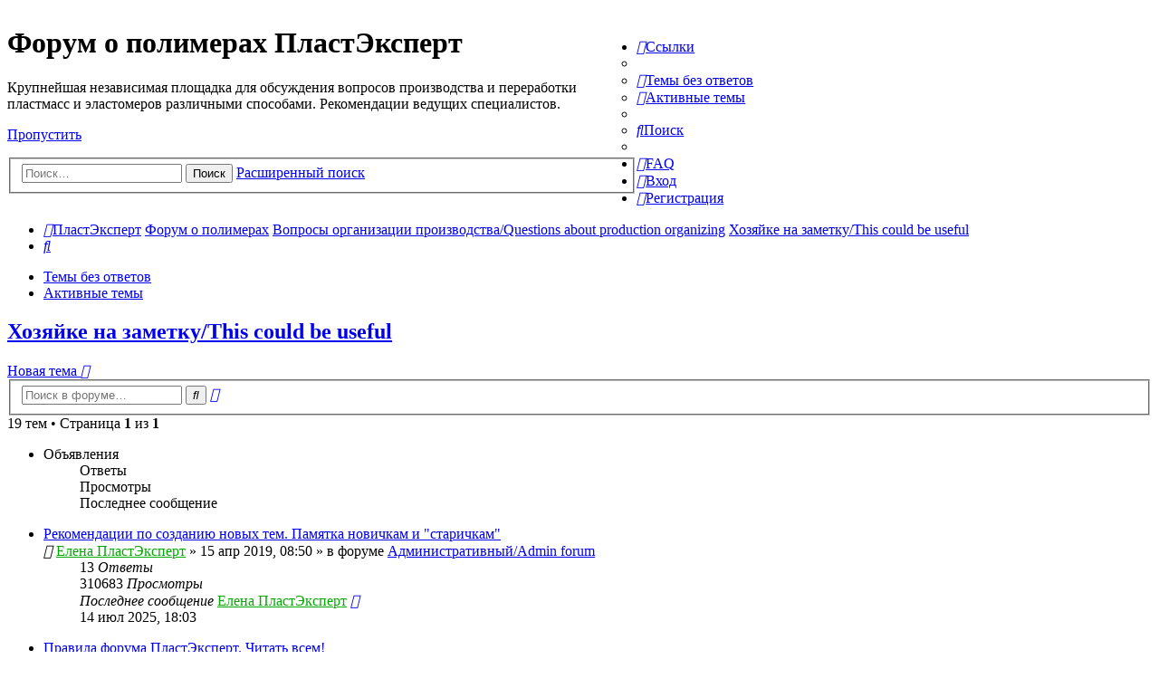

--- FILE ---
content_type: text/html; charset=UTF-8
request_url: https://forum.e-plastic.ru/this-could-be-useful-f61/?sid=49e323c3919f7a438153976019334330
body_size: 15634
content:
<!DOCTYPE html>
<html dir="ltr" lang="ru">
<head>
<meta charset="utf-8" />
<meta http-equiv="X-UA-Compatible" content="IE=edge">
<meta name="viewport" content="width=device-width, initial-scale=1" />


<title>Хозяйке на заметку/This could be useful - Форум о полимерах ПластЭксперт</title>

	<link rel="alternate" type="application/atom+xml" title="Канал - Форум о полимерах ПластЭксперт" href="/app.php/feed?sid=13c65ffade78cbf49715471a486c4c71">			<link rel="alternate" type="application/atom+xml" title="Канал - Новые темы" href="/app.php/feed/topics?sid=13c65ffade78cbf49715471a486c4c71">		<link rel="alternate" type="application/atom+xml" title="Канал - Форум - Хозяйке на заметку/This could be useful" href="/app.php/feed/forum/61?sid=13c65ffade78cbf49715471a486c4c71">		
	<link rel="canonical" href="https://forum.e-plastic.ru/this-could-be-useful-f61/">

<!--
	phpBB style name: Allan Style - SUBSILVER
	Based on style:   prosilver (this is the default phpBB3 style)
	Based on style:   subsilver2 (this is the default phpBB3 style)
	Original author:  Tom Beddard ( http://www.subBlue.com/ )
	Modified by:  Allan ( http://x-tk.ru/ )
-->

<link href="./../assets/css/font-awesome.min.css?assets_version=369" rel="stylesheet">
<link href="./../styles/AllanStyle-SUBSILVER/theme/stylesheet.css?assets_version=369" rel="stylesheet">
<link href="./../styles/AllanStyle-SUBSILVER/theme/ru/stylesheet.css?assets_version=369" rel="stylesheet">

<link href="./../styles/AllanStyle-SUBSILVER/theme/slick.css?assets_version=369" rel="stylesheet">


<!--[if lte IE 9]>
	<link href="./../styles/AllanStyle-SUBSILVER/theme/tweaks.css?assets_version=369" rel="stylesheet">
<![endif]-->


<link href="./../ext/bb3mobi/exlinks/styles/all/theme/extlinks.css?assets_version=369" rel="stylesheet" media="screen" />
<link href="./../ext/gfksx/ThanksForPosts/styles/prosilver/theme/thanks.css?assets_version=369" rel="stylesheet" media="screen" />
<link href="./../ext/plast/cosmetic/styles/all/theme/cosmetic.css?assets_version=369" rel="stylesheet" media="screen" />
<link href="./../ext/plast/counterbox/styles/all/theme/counterbox.css?assets_version=369" rel="stylesheet" media="screen" />


<link rel="shortcut icon" href="/favicon.ico" />

</head>
<body id="phpbb" class="nojs notouch section-viewforum/this-could-be-useful-f61/ ltr ">
<!-- new year -->
<!--<br>
<br>
<br>
<br>
<div class="b-page_newyear">
  <div class="b-page__content">

  <i class="b-head-decor">
  <i class="b-head-decor__inner b-head-decor__inner_n1">
  <div class="b-ball b-ball_n1 b-ball_bounce"><div class="b-ball__right"></div><div class="b-ball__i"></div></div>
  <div class="b-ball b-ball_n2 b-ball_bounce"><div class="b-ball__right"></div><div class="b-ball__i"></div></div>
  <div class="b-ball b-ball_n3 b-ball_bounce"><div class="b-ball__right"></div><div class="b-ball__i"></div></div>
  <div class="b-ball b-ball_n4 b-ball_bounce"><div class="b-ball__right"></div><div class="b-ball__i"></div></div>
  <div class="b-ball b-ball_n5 b-ball_bounce"><div class="b-ball__right"></div><div class="b-ball__i"></div></div>
  <div class="b-ball b-ball_n6 b-ball_bounce"><div class="b-ball__right"></div><div class="b-ball__i"></div></div>
  <div class="b-ball b-ball_n7 b-ball_bounce"><div class="b-ball__right"></div><div class="b-ball__i"></div></div>
   
  <div class="b-ball b-ball_n8 b-ball_bounce"><div class="b-ball__right"></div><div class="b-ball__i"></div></div>
  <div class="b-ball b-ball_n9 b-ball_bounce"><div class="b-ball__right"></div><div class="b-ball__i"></div></div>
  <div class="b-ball b-ball_i1"><div class="b-ball__right"></div><div class="b-ball__i"></div></div>
  <div class="b-ball b-ball_i2"><div class="b-ball__right"></div><div class="b-ball__i"></div></div>
  <div class="b-ball b-ball_i3"><div class="b-ball__right"></div><div class="b-ball__i"></div></div>
  <div class="b-ball b-ball_i4"><div class="b-ball__right"></div><div class="b-ball__i"></div></div>
  <div class="b-ball b-ball_i5"><div class="b-ball__right"></div><div class="b-ball__i"></div></div>
  <div class="b-ball b-ball_i6"><div class="b-ball__right"></div><div class="b-ball__i"></div></div>
  </i>
   
  <i class="b-head-decor__inner b-head-decor__inner_n2">
  <div class="b-ball b-ball_n1 b-ball_bounce"><div class="b-ball__right"></div><div class="b-ball__i"></div></div>
  <div class="b-ball b-ball_n2 b-ball_bounce"><div class="b-ball__right"></div><div class="b-ball__i"></div></div>
  <div class="b-ball b-ball_n3 b-ball_bounce"><div class="b-ball__right"></div><div class="b-ball__i"></div></div>
  <div class="b-ball b-ball_n4 b-ball_bounce"><div class="b-ball__right"></div><div class="b-ball__i"></div></div>
  <div class="b-ball b-ball_n5 b-ball_bounce"><div class="b-ball__right"></div><div class="b-ball__i"></div></div>
  <div class="b-ball b-ball_n6 b-ball_bounce"><div class="b-ball__right"></div><div class="b-ball__i"></div></div>
  <div class="b-ball b-ball_n7 b-ball_bounce"><div class="b-ball__right"></div><div class="b-ball__i"></div></div>
  <div class="b-ball b-ball_n8 b-ball_bounce"><div class="b-ball__right"></div><div class="b-ball__i"></div></div>
   
  <div class="b-ball b-ball_n9 b-ball_bounce"><div class="b-ball__right"></div><div class="b-ball__i"></div></div>
  <div class="b-ball b-ball_i1"><div class="b-ball__right"></div><div class="b-ball__i"></div></div>
  <div class="b-ball b-ball_i2"><div class="b-ball__right"></div><div class="b-ball__i"></div></div>
  <div class="b-ball b-ball_i3"><div class="b-ball__right"></div><div class="b-ball__i"></div></div>
  <div class="b-ball b-ball_i4"><div class="b-ball__right"></div><div class="b-ball__i"></div></div>
  <div class="b-ball b-ball_i5"><div class="b-ball__right"></div><div class="b-ball__i"></div></div>
  <div class="b-ball b-ball_i6"><div class="b-ball__right"></div><div class="b-ball__i"></div></div>
  </i>
  <i class="b-head-decor__inner b-head-decor__inner_n3">
   
  <div class="b-ball b-ball_n1 b-ball_bounce"><div class="b-ball__right"></div><div class="b-ball__i"></div></div>
  <div class="b-ball b-ball_n2 b-ball_bounce"><div class="b-ball__right"></div><div class="b-ball__i"></div></div>
  <div class="b-ball b-ball_n3 b-ball_bounce"><div class="b-ball__right"></div><div class="b-ball__i"></div></div>
  <div class="b-ball b-ball_n4 b-ball_bounce"><div class="b-ball__right"></div><div class="b-ball__i"></div></div>
  <div class="b-ball b-ball_n5 b-ball_bounce"><div class="b-ball__right"></div><div class="b-ball__i"></div></div>
  <div class="b-ball b-ball_n6 b-ball_bounce"><div class="b-ball__right"></div><div class="b-ball__i"></div></div>
  <div class="b-ball b-ball_n7 b-ball_bounce"><div class="b-ball__right"></div><div class="b-ball__i"></div></div>
  <div class="b-ball b-ball_n8 b-ball_bounce"><div class="b-ball__right"></div><div class="b-ball__i"></div></div>
  <div class="b-ball b-ball_n9 b-ball_bounce"><div class="b-ball__right"></div><div class="b-ball__i"></div></div>
   
  <div class="b-ball b-ball_i1"><div class="b-ball__right"></div><div class="b-ball__i"></div></div>
  <div class="b-ball b-ball_i2"><div class="b-ball__right"></div><div class="b-ball__i"></div></div>
  <div class="b-ball b-ball_i3"><div class="b-ball__right"></div><div class="b-ball__i"></div></div>
  <div class="b-ball b-ball_i4"><div class="b-ball__right"></div><div class="b-ball__i"></div></div>
  <div class="b-ball b-ball_i5"><div class="b-ball__right"></div><div class="b-ball__i"></div></div>
  <div class="b-ball b-ball_i6"><div class="b-ball__right"></div><div class="b-ball__i"></div></div>
  </i>
  <i class="b-head-decor__inner b-head-decor__inner_n4">
  <div class="b-ball b-ball_n1 b-ball_bounce"><div class="b-ball__right"></div><div class="b-ball__i"></div></div>
   
  <div class="b-ball b-ball_n2 b-ball_bounce"><div class="b-ball__right"></div><div class="b-ball__i"></div></div>
  <div class="b-ball b-ball_n3 b-ball_bounce"><div class="b-ball__right"></div><div class="b-ball__i"></div></div>
  <div class="b-ball b-ball_n4 b-ball_bounce"><div class="b-ball__right"></div><div class="b-ball__i"></div></div>
  <div class="b-ball b-ball_n5 b-ball_bounce"><div class="b-ball__right"></div><div class="b-ball__i"></div></div>
  <div class="b-ball b-ball_n6 b-ball_bounce"><div class="b-ball__right"></div><div class="b-ball__i"></div></div>
  <div class="b-ball b-ball_n7 b-ball_bounce"><div class="b-ball__right"></div><div class="b-ball__i"></div></div>
  <div class="b-ball b-ball_n8 b-ball_bounce"><div class="b-ball__right"></div><div class="b-ball__i"></div></div>
  <div class="b-ball b-ball_n9 b-ball_bounce"><div class="b-ball__right"></div><div class="b-ball__i"></div></div>
  <div class="b-ball b-ball_i1"><div class="b-ball__right"></div><div class="b-ball__i"></div></div>
   
  <div class="b-ball b-ball_i2"><div class="b-ball__right"></div><div class="b-ball__i"></div></div>
  <div class="b-ball b-ball_i3"><div class="b-ball__right"></div><div class="b-ball__i"></div></div>
  <div class="b-ball b-ball_i4"><div class="b-ball__right"></div><div class="b-ball__i"></div></div>
  <div class="b-ball b-ball_i5"><div class="b-ball__right"></div><div class="b-ball__i"></div></div>
  <div class="b-ball b-ball_i6"><div class="b-ball__right"></div><div class="b-ball__i"></div></div>
  </i>
  <i class="b-head-decor__inner b-head-decor__inner_n5">
  <div class="b-ball b-ball_n1 b-ball_bounce"><div class="b-ball__right"></div><div class="b-ball__i"></div></div>
  <div class="b-ball b-ball_n2 b-ball_bounce"><div class="b-ball__right"></div><div class="b-ball__i"></div></div>
   
  <div class="b-ball b-ball_n3 b-ball_bounce"><div class="b-ball__right"></div><div class="b-ball__i"></div></div>
  <div class="b-ball b-ball_n4 b-ball_bounce"><div class="b-ball__right"></div><div class="b-ball__i"></div></div>
  <div class="b-ball b-ball_n5 b-ball_bounce"><div class="b-ball__right"></div><div class="b-ball__i"></div></div>
  <div class="b-ball b-ball_n6 b-ball_bounce"><div class="b-ball__right"></div><div class="b-ball__i"></div></div>
  <div class="b-ball b-ball_n7 b-ball_bounce"><div class="b-ball__right"></div><div class="b-ball__i"></div></div>
  <div class="b-ball b-ball_n8 b-ball_bounce"><div class="b-ball__right"></div><div class="b-ball__i"></div></div>
  <div class="b-ball b-ball_n9 b-ball_bounce"><div class="b-ball__right"></div><div class="b-ball__i"></div></div>
  <div class="b-ball b-ball_i1"><div class="b-ball__right"></div><div class="b-ball__i"></div></div>
  <div class="b-ball b-ball_i2"><div class="b-ball__right"></div><div class="b-ball__i"></div></div>
   
  <div class="b-ball b-ball_i3"><div class="b-ball__right"></div><div class="b-ball__i"></div></div>
  <div class="b-ball b-ball_i4"><div class="b-ball__right"></div><div class="b-ball__i"></div></div>
  <div class="b-ball b-ball_i5"><div class="b-ball__right"></div><div class="b-ball__i"></div></div>
  <div class="b-ball b-ball_i6"><div class="b-ball__right"></div><div class="b-ball__i"></div></div>
  </i>
  <i class="b-head-decor__inner b-head-decor__inner_n6">
  <div class="b-ball b-ball_n1 b-ball_bounce"><div class="b-ball__right"></div><div class="b-ball__i"></div></div>
  <div class="b-ball b-ball_n2 b-ball_bounce"><div class="b-ball__right"></div><div class="b-ball__i"></div></div>
  <div class="b-ball b-ball_n3 b-ball_bounce"><div class="b-ball__right"></div><div class="b-ball__i"></div></div>
   
  <div class="b-ball b-ball_n4 b-ball_bounce"><div class="b-ball__right"></div><div class="b-ball__i"></div></div>
  <div class="b-ball b-ball_n5 b-ball_bounce"><div class="b-ball__right"></div><div class="b-ball__i"></div></div>
  <div class="b-ball b-ball_n6 b-ball_bounce"><div class="b-ball__right"></div><div class="b-ball__i"></div></div>
  <div class="b-ball b-ball_n7 b-ball_bounce"><div class="b-ball__right"></div><div class="b-ball__i"></div></div>
  <div class="b-ball b-ball_n8 b-ball_bounce"><div class="b-ball__right"></div><div class="b-ball__i"></div></div>
  <div class="b-ball b-ball_n9 b-ball_bounce"><div class="b-ball__right"></div><div class="b-ball__i"></div></div>
  <div class="b-ball b-ball_i1"><div class="b-ball__right"></div><div class="b-ball__i"></div></div>
  <div class="b-ball b-ball_i2"><div class="b-ball__right"></div><div class="b-ball__i"></div></div>
  <div class="b-ball b-ball_i3"><div class="b-ball__right"></div><div class="b-ball__i"></div></div>
   
  <div class="b-ball b-ball_i4"><div class="b-ball__right"></div><div class="b-ball__i"></div></div>
  <div class="b-ball b-ball_i5"><div class="b-ball__right"></div><div class="b-ball__i"></div></div>
  <div class="b-ball b-ball_i6"><div class="b-ball__right"></div><div class="b-ball__i"></div></div>
  </i>
  <i class="b-head-decor__inner b-head-decor__inner_n7">
  <div class="b-ball b-ball_n1 b-ball_bounce"><div class="b-ball__right"></div><div class="b-ball__i"></div></div>
  <div class="b-ball b-ball_n2 b-ball_bounce"><div class="b-ball__right"></div><div class="b-ball__i"></div></div>
  <div class="b-ball b-ball_n3 b-ball_bounce"><div class="b-ball__right"></div><div class="b-ball__i"></div></div>
  <div class="b-ball b-ball_n4 b-ball_bounce"><div class="b-ball__right"></div><div class="b-ball__i"></div></div>
   
  <div class="b-ball b-ball_n5 b-ball_bounce"><div class="b-ball__right"></div><div class="b-ball__i"></div></div>
  <div class="b-ball b-ball_n6 b-ball_bounce"><div class="b-ball__right"></div><div class="b-ball__i"></div></div>
  <div class="b-ball b-ball_n7 b-ball_bounce"><div class="b-ball__right"></div><div class="b-ball__i"></div></div>
  <div class="b-ball b-ball_n8 b-ball_bounce"><div class="b-ball__right"></div><div class="b-ball__i"></div></div>
  <div class="b-ball b-ball_n9 b-ball_bounce"><div class="b-ball__right"></div><div class="b-ball__i"></div></div>
  <div class="b-ball b-ball_i1"><div class="b-ball__right"></div><div class="b-ball__i"></div></div>
  <div class="b-ball b-ball_i2"><div class="b-ball__right"></div><div class="b-ball__i"></div></div>
  <div class="b-ball b-ball_i3"><div class="b-ball__right"></div><div class="b-ball__i"></div></div>
  <div class="b-ball b-ball_i4"><div class="b-ball__right"></div><div class="b-ball__i"></div></div>
   
  <div class="b-ball b-ball_i5"><div class="b-ball__right"></div><div class="b-ball__i"></div></div>
  <div class="b-ball b-ball_i6"><div class="b-ball__right"></div><div class="b-ball__i"></div></div>
  </i>
  </i>
   
</div>
</div>-->
<!-- new year end -->
<div id="bbl_forum_r_1" class="bbl" style="text-align:center; background-color:#1A468D">
</div><ul class="counter-box">
	<!--noindex--><!--googleoff: index-->
	<script>
		(function(i,s,o,g,r,a,m){i['GoogleAnalyticsObject']=r;i[r]=i[r]||function(){
				(i[r].q=i[r].q||[]).push(arguments)},i[r].l=1*new Date();a=s.createElement(o),
			m=s.getElementsByTagName(o)[0];a.async=1;a.src=g;m.parentNode.insertBefore(a,m)
		})(window,document,'script','//www.google-analytics.com/analytics.js','ga');

		ga('create', 'UA-46811372-1', 'auto');
		ga('send', 'pageview');

	</script>
	<!--googleon: index--><!--/noindex-->
	<!--noindex--><!--googleoff: index-->
	<!-- Rating@Mail.ru counter -->
	<script type="text/javascript">
		var _tmr = _tmr || [];
		_tmr.push({id: "1153621", type: "pageView", start: (new Date()).getTime()});
		(function (d, w, id) {
			if (d.getElementById(id)) return;
			var ts = d.createElement("script"); ts.type = "text/javascript"; ts.async = true; ts.id = id;
			ts.src = (d.location.protocol == "https:" ? "https:" : "http:") + "//top-fwz1.mail.ru/js/code.js";
			var f = function () {var s = d.getElementsByTagName("script")[0]; s.parentNode.insertBefore(ts, s);};
			if (w.opera == "[object Opera]") { d.addEventListener("DOMContentLoaded", f, false); } else { f(); }
		})(document, window, "topmailru-code");
	</script><noscript><div style="position:absolute;left:-10000px;">
		<img src="//top-fwz1.mail.ru/counter?id=1153621;js=na" style="border:0;" height="1" width="1" alt="Рейтинг@Mail.ru" />
	</div></noscript>
	<!-- //Rating@Mail.ru counter -->
	<!--googleon: index--><!--/noindex-->
	
	<!-- Global site tag (gtag.js) - Google Analytics -->
	<script async src="https://www.googletagmanager.com/gtag/js?id=UA-127950243-1"></script>
	<script>
	  window.dataLayer = window.dataLayer || [];
	  function gtag(){dataLayer.push(arguments);}
	  gtag('js', new Date());

	  gtag('config', 'UA-127950243-1');
	</script>
</ul>
<div id="header-subsilver">
	<a id="top" class="anchor" accesskey="t"></a>
	<div class="headerbar" role="banner">
				<div class="inner">

			<div id="site-description" style="width:55%; float:left">
				<a id="logo" class="logo" href="http://e-plastic.ru" title="ПластЭксперт"><span class="imageset site_logo"></span></a>
				<h1>Форум о полимерах ПластЭксперт</h1>
				<p>Крупнейшая независимая площадка для обсуждения вопросов производства и переработки пластмасс и эластомеров различными способами. Рекомендации ведущих специалистов.</p>
				<p class="skiplink"><a href="#start_here">Пропустить</a></p>
								<div id="search-box" class="search-box search-header" role="search">
					<form action="./../search.php?sid=13c65ffade78cbf49715471a486c4c71" method="get" id="search">
						<fieldset>
							<input name="keywords" id="keywords" type="search" maxlength="128" title="Ключевые слова" class="inputbox search tiny" size="20" value="" placeholder="Поиск…" />
							<button class="button icon-button search-icon" type="submit" title="Поиск">Поиск</button>
							<a href="./../search.php?sid=13c65ffade78cbf49715471a486c4c71" class="button icon-button search-adv-icon" title="Расширенный поиск">Расширенный поиск</a>
							<input type="hidden" name="sid" value="13c65ffade78cbf49715471a486c4c71" />

						</fieldset>
					</form>
				</div>
							</div>

			<div style="margin-left: 59%;">
	<div id="bbl_forum_a_1" class="bbl"></div>
	<br/>
	<div id="bbl_forum_a_2" class="bbl"></div>
</div>
		</div>
			</div>



</div>

<div id="wrap" class="wrap">
	<div id="page-header">
				<div class="navbar-top" role="navigation">
	<div class="inner">

	<ul id="nav-main" class="nav-main linklist" role="menubar">

		<li id="quick-links" class="quick-links dropdown-container responsive-menu" data-skip-responsive="true">
			<a href="#" class="dropdown-trigger">
				<i class="icon fa-bars fa-fw" aria-hidden="true"></i><span>Ссылки</span>
			</a>
			<div class="dropdown">
				<div class="pointer"><div class="pointer-inner"></div></div>
				<ul class="dropdown-contents" role="menu">
					
											<li class="separator"></li>
																									<li>
								<a href="./../search.php?search_id=unanswered&amp;sid=13c65ffade78cbf49715471a486c4c71" role="menuitem">
									<i class="icon fa-file-o fa-fw icon-gray" aria-hidden="true"></i><span>Темы без ответов</span>
								</a>
							</li>
							<li>
								<a href="./../search.php?search_id=active_topics&amp;sid=13c65ffade78cbf49715471a486c4c71" role="menuitem">
									<i class="icon fa-file-o fa-fw icon-blue" aria-hidden="true"></i><span>Активные темы</span>
								</a>
							</li>
							<li class="separator"></li>
							<li>
								<a href="./../search.php?sid=13c65ffade78cbf49715471a486c4c71" role="menuitem">
									<i class="icon fa-search fa-fw" aria-hidden="true"></i><span>Поиск</span>
								</a>
							</li>
					
										<li class="separator"></li>

									</ul>
			</div>
		</li>

				<li data-skip-responsive="true">
			<a href="/app.php/help/faq?sid=13c65ffade78cbf49715471a486c4c71" rel="help" title="Часто задаваемые вопросы" role="menuitem">
				<i class="icon fa-question-circle fa-fw" aria-hidden="true"></i><span>FAQ</span>
			</a>
		</li>
						
			<li class="rightside"  data-skip-responsive="true">
			<a href="./../ucp.php?mode=login&amp;redirect=viewforum.php%2Fthis-could-be-useful-f61%2F%3Ff%3D61&amp;sid=13c65ffade78cbf49715471a486c4c71" title="Вход" accesskey="x" role="menuitem">
				<i class="icon fa-power-off fa-fw" aria-hidden="true"></i><span>Вход</span>
			</a>
		</li>
					<li class="rightside" data-skip-responsive="true">
				<a href="./../ucp.php?mode=register&amp;sid=13c65ffade78cbf49715471a486c4c71" role="menuitem">
					<i class="icon fa-pencil-square-o  fa-fw" aria-hidden="true"></i><span>Регистрация</span>
				</a>
			</li>
						</ul>

	</div>
</div>

<div class="navbar" role="navigation">
	<div class="inner">

	<ul id="nav-breadcrumbs" class="nav-breadcrumbs linklist navlinks" role="menubar">
						<li class="breadcrumbs">
							<span class="crumb"  itemtype="http://data-vocabulary.org/Breadcrumb" itemscope=""><a href="http://e-plastic.ru" itemprop="url" data-navbar-reference="home"><i class="icon fa-home fa-fw" aria-hidden="true"></i><span itemprop="title">ПластЭксперт</span></a></span>
										<span class="crumb"  itemtype="http://data-vocabulary.org/Breadcrumb" itemscope=""><a href="./../index.php?sid=13c65ffade78cbf49715471a486c4c71" itemprop="url" accesskey="h" data-navbar-reference="index"><span itemprop="title">Форум о полимерах</span></a></span>

											<span class="crumb"  itemtype="http://data-vocabulary.org/Breadcrumb" itemscope="" data-forum-id="35"><a href="./../questions-about-production-organizing-f35/?sid=13c65ffade78cbf49715471a486c4c71" itemprop="url"><span itemprop="title">Вопросы организации производства/Questions about production organizing</span></a></span>
															<span class="crumb"  itemtype="http://data-vocabulary.org/Breadcrumb" itemscope="" data-forum-id="61"><a href="./../this-could-be-useful-f61/?sid=13c65ffade78cbf49715471a486c4c71" itemprop="url"><span itemprop="title">Хозяйке на заметку/This could be useful</span></a></span>
												</li>
		
					<li class="rightside responsive-search">
				<a href="./../search.php?sid=13c65ffade78cbf49715471a486c4c71" title="Параметры расширенного поиска" role="menuitem">
					<i class="icon fa-search fa-fw" aria-hidden="true"></i><span class="sr-only">Поиск</span>
				</a>
			</li>
			</ul>

	</div>
</div>

<div class="navbar-top-link">
	<div class="inner">
		<ul>
			<li class="navbar-top-link-left"><a href="./../search.php?search_id=unanswered&amp;sid=13c65ffade78cbf49715471a486c4c71">Темы без ответов</a></li>
			<li class="navbar-top-link-left"><a href="./../search.php?search_id=active_topics&amp;sid=13c65ffade78cbf49715471a486c4c71">Активные темы</a></li>

											</ul>
	</div>
</div>
	</div>

	
	<a id="start_here" class="anchor"></a>
	<div id="page-body" class="page-body" role="main">
		
		<h2 class="forum-title"><a href="./../this-could-be-useful-f61/?sid=13c65ffade78cbf49715471a486c4c71">Хозяйке на заметку/This could be useful</a></h2>
<div>
	<!-- NOTE: remove the style="display: none" when you want to have the forum description on the forum body -->
	<div class="viduv" style="display: none !important;">- Производители сырья, изготовители оборудования и поставщики услуг. Репортажи ПластЭксперт и их обсуждение.<br>
- Reports of PlastExpert from the companies who produce equipment, machinery, raw materials and provide service.<br /></div>	</div>



	<div class="action-bar bar-top">

				
		<a href="./../posting.php?mode=post&amp;f=61&amp;sid=13c65ffade78cbf49715471a486c4c71" class="button" title="Новая тема">
							<span>Новая тема</span> <i class="icon fa-pencil fa-fw" aria-hidden="true"></i>
					</a>
				
			<div class="search-box" role="search">
			<form method="get" id="forum-search" action="./../search.php?sid=13c65ffade78cbf49715471a486c4c71">
			<fieldset>
				<input class="inputbox search tiny" type="search" name="keywords" id="search_keywords" size="20" placeholder="Поиск в форуме…" />
				<button class="button button-search" type="submit" title="Поиск">
					<i class="icon fa-search fa-fw" aria-hidden="true"></i><span class="sr-only">Поиск</span>
				</button>
				<a href="./../search.php?sid=13c65ffade78cbf49715471a486c4c71" class="button button-search-end" title="Расширенный поиск">
					<i class="icon fa-cog fa-fw" aria-hidden="true"></i><span class="sr-only">Расширенный поиск</span>
				</a>
				<input type="hidden" name="fid[0]" value="61" />
<input type="hidden" name="sid" value="13c65ffade78cbf49715471a486c4c71" />

			</fieldset>
			</form>
		</div>
	
	<div class="pagination">
				19 тем
					&bull; Страница <strong>1</strong> из <strong>1</strong>
			</div>

	</div>




	
			<div class="forumbg announcement">
		<div class="inner">
		<ul class="topiclist">
			<li class="header">
				<dl class="row-item">
					<dt><div class="list-inner">Объявления</div></dt>
					<dd class="posts">Ответы</dd>
					<dd class="views">Просмотры</dd>
					<dd class="lastpost"><span>Последнее сообщение</span></dd>
				</dl>
			</li>
		</ul>
		<ul class="topiclist topics">
	
				<li class="row bg1 global-announce">
						<dl class="row-item global_read">
				<dt title="Нет непрочитанных сообщений">
										<div class="list-inner">
																		<a href="./../admin-forum-f8/-t27984.html?sid=13c65ffade78cbf49715471a486c4c71" class="topictitle">Рекомендации по созданию новых тем. Памятка новичкам и &quot;старичкам&quot;</a>
																								<br />
						
												<div class="responsive-show" style="display: none;">
							Последнее сообщение  <a href="./../memberlist.php?mode=viewprofile&amp;u=9877&amp;sid=13c65ffade78cbf49715471a486c4c71" style="color: #00AA00;" class="username-coloured">Елена ПластЭксперт</a> &laquo; <a href="./../admin-forum-f8/-t27984.html?sid=13c65ffade78cbf49715471a486c4c71#p230156" title="Перейти к последнему сообщению">14 июл 2025, 18:03</a>
							<br />Добавлено в форуме <a href="./../admin-forum-f8/?sid=13c65ffade78cbf49715471a486c4c71">Административный/Admin forum</a>						</div>
														<span class="responsive-show" style="display: none;">Ответы: <strong>13</strong></span>
													
						<div class="topic-poster responsive-hide">
														<i class="icon fa-paperclip fa-fw" aria-hidden="true"></i>							 <a href="./../memberlist.php?mode=viewprofile&amp;u=9877&amp;sid=13c65ffade78cbf49715471a486c4c71" style="color: #00AA00;" class="username-coloured">Елена ПластЭксперт</a> &raquo; 15 апр 2019, 08:50
							 &raquo; в форуме <a href="./../admin-forum-f8/?sid=13c65ffade78cbf49715471a486c4c71">Административный/Admin forum</a>						</div>

						
												</div>
				</dt>
				<dd class="posts">13 <dfn>Ответы</dfn></dd>
				<dd class="views">310683 <dfn>Просмотры</dfn></dd>
				<dd class="lastpost">
					<span><dfn>Последнее сообщение </dfn> <a href="./../memberlist.php?mode=viewprofile&amp;u=9877&amp;sid=13c65ffade78cbf49715471a486c4c71" style="color: #00AA00;" class="username-coloured">Елена ПластЭксперт</a>
													<a href="./../admin-forum-f8/-t27984.html?sid=13c65ffade78cbf49715471a486c4c71#p230156" title="Перейти к последнему сообщению">
								<i class="icon fa-external-link-square fa-fw icon-lightgray icon-md" aria-hidden="true"></i><span class="sr-only"></span>
							</a>
												<br />14 июл 2025, 18:03
					</span>
				</dd>
			</dl>
					</li>
		
	

	
	
				<li class="row bg2 global-announce">
						<dl class="row-item global_read">
				<dt title="Нет непрочитанных сообщений">
										<div class="list-inner">
																		<a href="./../admin-forum-f8/-t27983.html?sid=13c65ffade78cbf49715471a486c4c71" class="topictitle">Правила форума ПластЭксперт. Читать всем!</a>
																								<br />
						
												<div class="responsive-show" style="display: none;">
							Последнее сообщение  <a href="./../memberlist.php?mode=viewprofile&amp;u=9877&amp;sid=13c65ffade78cbf49715471a486c4c71" style="color: #00AA00;" class="username-coloured">Елена ПластЭксперт</a> &laquo; <a href="./../admin-forum-f8/-t27983.html?sid=13c65ffade78cbf49715471a486c4c71#p197961" title="Перейти к последнему сообщению">11 фев 2021, 21:32</a>
							<br />Добавлено в форуме <a href="./../admin-forum-f8/?sid=13c65ffade78cbf49715471a486c4c71">Административный/Admin forum</a>						</div>
														<span class="responsive-show" style="display: none;">Ответы: <strong>1</strong></span>
													
						<div class="topic-poster responsive-hide">
														<i class="icon fa-paperclip fa-fw" aria-hidden="true"></i>							 <a href="./../memberlist.php?mode=viewprofile&amp;u=9877&amp;sid=13c65ffade78cbf49715471a486c4c71" style="color: #00AA00;" class="username-coloured">Елена ПластЭксперт</a> &raquo; 15 апр 2019, 08:45
							 &raquo; в форуме <a href="./../admin-forum-f8/?sid=13c65ffade78cbf49715471a486c4c71">Административный/Admin forum</a>						</div>

						
												</div>
				</dt>
				<dd class="posts">1 <dfn>Ответы</dfn></dd>
				<dd class="views">239549 <dfn>Просмотры</dfn></dd>
				<dd class="lastpost">
					<span><dfn>Последнее сообщение </dfn> <a href="./../memberlist.php?mode=viewprofile&amp;u=9877&amp;sid=13c65ffade78cbf49715471a486c4c71" style="color: #00AA00;" class="username-coloured">Елена ПластЭксперт</a>
													<a href="./../admin-forum-f8/-t27983.html?sid=13c65ffade78cbf49715471a486c4c71#p197961" title="Перейти к последнему сообщению">
								<i class="icon fa-external-link-square fa-fw icon-lightgray icon-md" aria-hidden="true"></i><span class="sr-only"></span>
							</a>
												<br />11 фев 2021, 21:32
					</span>
				</dd>
			</dl>
					</li>
		
	

			</ul>
		</div>
	</div>
	
			<div class="forumbg">
		<div class="inner">
		<ul class="topiclist">
			<li class="header">
				<dl class="row-item">
					<dt><div class="list-inner">Темы</div></dt>
					<dd class="posts">Ответы</dd>
					<dd class="views">Просмотры</dd>
					<dd class="lastpost"><span>Последнее сообщение</span></dd>
				</dl>
			</li>
		</ul>
		<ul class="topiclist topics">
	
				<li class="row bg1 sticky">
						<dl class="row-item sticky_read">
				<dt title="Нет непрочитанных сообщений">
										<div class="list-inner">
																		<a href="./../this-could-be-useful-f61/-t14374.html?sid=13c65ffade78cbf49715471a486c4c71" class="topictitle">Предисловие</a>
																								<br />
						
												<div class="responsive-show" style="display: none;">
							Последнее сообщение  <a href="./../memberlist.php?mode=viewprofile&amp;u=13295&amp;sid=13c65ffade78cbf49715471a486c4c71" style="color: #006699;" class="username-coloured">Часовой</a> &laquo; <a href="./../this-could-be-useful-f61/-t14374.html?sid=13c65ffade78cbf49715471a486c4c71#p166230" title="Перейти к последнему сообщению">16 авг 2018, 12:54</a>
													</div>
														<span class="responsive-show" style="display: none;">Ответы: <strong>14</strong></span>
													
						<div class="topic-poster responsive-hide">
																					 <a href="./../memberlist.php?mode=viewprofile&amp;u=9877&amp;sid=13c65ffade78cbf49715471a486c4c71" style="color: #00AA00;" class="username-coloured">Елена ПластЭксперт</a> &raquo; 20 фев 2013, 10:31
													</div>

						
												</div>
				</dt>
				<dd class="posts">14 <dfn>Ответы</dfn></dd>
				<dd class="views">15397 <dfn>Просмотры</dfn></dd>
				<dd class="lastpost">
					<span><dfn>Последнее сообщение </dfn> <a href="./../memberlist.php?mode=viewprofile&amp;u=13295&amp;sid=13c65ffade78cbf49715471a486c4c71" style="color: #006699;" class="username-coloured">Часовой</a>
													<a href="./../this-could-be-useful-f61/-t14374.html?sid=13c65ffade78cbf49715471a486c4c71#p166230" title="Перейти к последнему сообщению">
								<i class="icon fa-external-link-square fa-fw icon-lightgray icon-md" aria-hidden="true"></i><span class="sr-only"></span>
							</a>
												<br />16 авг 2018, 12:54
					</span>
				</dd>
			</dl>
					</li>
		
	

	
	
				<li class="row bg2">
						<dl class="row-item topic_read">
				<dt title="Нет непрочитанных сообщений">
										<div class="list-inner">
																		<a href="./../this-could-be-useful-f61/-t27067.html?sid=13c65ffade78cbf49715471a486c4c71" class="topictitle">БСЗ &quot;Атлант&quot;. Беларусь</a>
																								<br />
						
												<div class="responsive-show" style="display: none;">
							Последнее сообщение  <a href="./../memberlist.php?mode=viewprofile&amp;u=8763&amp;sid=13c65ffade78cbf49715471a486c4c71" style="color: #006699;" class="username-coloured">Олька</a> &laquo; <a href="./../this-could-be-useful-f61/-t27067.html?sid=13c65ffade78cbf49715471a486c4c71#p184365" title="Перейти к последнему сообщению">18 дек 2019, 17:41</a>
													</div>
														<span class="responsive-show" style="display: none;">Ответы: <strong>21</strong></span>
													
						<div class="topic-poster responsive-hide">
														<i class="icon fa-paperclip fa-fw" aria-hidden="true"></i>							 <a href="./../memberlist.php?mode=viewprofile&amp;u=9877&amp;sid=13c65ffade78cbf49715471a486c4c71" style="color: #00AA00;" class="username-coloured">Елена ПластЭксперт</a> &raquo; 16 сен 2018, 16:18
													</div>

						
												</div>
				</dt>
				<dd class="posts">21 <dfn>Ответы</dfn></dd>
				<dd class="views">31568 <dfn>Просмотры</dfn></dd>
				<dd class="lastpost">
					<span><dfn>Последнее сообщение </dfn> <a href="./../memberlist.php?mode=viewprofile&amp;u=8763&amp;sid=13c65ffade78cbf49715471a486c4c71" style="color: #006699;" class="username-coloured">Олька</a>
													<a href="./../this-could-be-useful-f61/-t27067.html?sid=13c65ffade78cbf49715471a486c4c71#p184365" title="Перейти к последнему сообщению">
								<i class="icon fa-external-link-square fa-fw icon-lightgray icon-md" aria-hidden="true"></i><span class="sr-only"></span>
							</a>
												<br />18 дек 2019, 17:41
					</span>
				</dd>
			</dl>
					</li>
		
	

	
	
				<li class="row bg1">
						<dl class="row-item topic_read">
				<dt title="Нет непрочитанных сообщений">
										<div class="list-inner">
																		<a href="./../this-could-be-useful-f61/-t27172.html?sid=13c65ffade78cbf49715471a486c4c71" class="topictitle">&quot;Сименс Финанс&quot; и программы для полимерщиков</a>
																								<br />
						
												<div class="responsive-show" style="display: none;">
							Последнее сообщение  <a href="./../memberlist.php?mode=viewprofile&amp;u=9877&amp;sid=13c65ffade78cbf49715471a486c4c71" style="color: #00AA00;" class="username-coloured">Елена ПластЭксперт</a> &laquo; <a href="./../this-could-be-useful-f61/-t27172.html?sid=13c65ffade78cbf49715471a486c4c71#p168425" title="Перейти к последнему сообщению">09 окт 2018, 12:32</a>
													</div>
													
						<div class="topic-poster responsive-hide">
																					 <a href="./../memberlist.php?mode=viewprofile&amp;u=9877&amp;sid=13c65ffade78cbf49715471a486c4c71" style="color: #00AA00;" class="username-coloured">Елена ПластЭксперт</a> &raquo; 09 окт 2018, 12:32
													</div>

						
												</div>
				</dt>
				<dd class="posts">0 <dfn>Ответы</dfn></dd>
				<dd class="views">8034 <dfn>Просмотры</dfn></dd>
				<dd class="lastpost">
					<span><dfn>Последнее сообщение </dfn> <a href="./../memberlist.php?mode=viewprofile&amp;u=9877&amp;sid=13c65ffade78cbf49715471a486c4c71" style="color: #00AA00;" class="username-coloured">Елена ПластЭксперт</a>
													<a href="./../this-could-be-useful-f61/-t27172.html?sid=13c65ffade78cbf49715471a486c4c71#p168425" title="Перейти к последнему сообщению">
								<i class="icon fa-external-link-square fa-fw icon-lightgray icon-md" aria-hidden="true"></i><span class="sr-only"></span>
							</a>
												<br />09 окт 2018, 12:32
					</span>
				</dd>
			</dl>
					</li>
		
	

	
	
				<li class="row bg2">
						<dl class="row-item topic_read">
				<dt title="Нет непрочитанных сообщений">
										<div class="list-inner">
																		<a href="./../this-could-be-useful-f61/-t23592.html?sid=13c65ffade78cbf49715471a486c4c71" class="topictitle">Презентация гендиректора ТД Пластик (Узловая)</a>
																								<br />
						
												<div class="responsive-show" style="display: none;">
							Последнее сообщение  <a href="./../memberlist.php?mode=viewprofile&amp;u=9877&amp;sid=13c65ffade78cbf49715471a486c4c71" style="color: #00AA00;" class="username-coloured">Елена ПластЭксперт</a> &laquo; <a href="./../this-could-be-useful-f61/-t23592.html?sid=13c65ffade78cbf49715471a486c4c71#p168393" title="Перейти к последнему сообщению">08 окт 2018, 20:39</a>
													</div>
														<span class="responsive-show" style="display: none;">Ответы: <strong>4</strong></span>
													
						<div class="topic-poster responsive-hide">
																					 <a href="./../memberlist.php?mode=viewprofile&amp;u=29&amp;sid=13c65ffade78cbf49715471a486c4c71" style="color: #BF0000;" class="username-coloured">plastexpert</a> &raquo; 04 фев 2017, 22:30
													</div>

						
												</div>
				</dt>
				<dd class="posts">4 <dfn>Ответы</dfn></dd>
				<dd class="views">10042 <dfn>Просмотры</dfn></dd>
				<dd class="lastpost">
					<span><dfn>Последнее сообщение </dfn> <a href="./../memberlist.php?mode=viewprofile&amp;u=9877&amp;sid=13c65ffade78cbf49715471a486c4c71" style="color: #00AA00;" class="username-coloured">Елена ПластЭксперт</a>
													<a href="./../this-could-be-useful-f61/-t23592.html?sid=13c65ffade78cbf49715471a486c4c71#p168393" title="Перейти к последнему сообщению">
								<i class="icon fa-external-link-square fa-fw icon-lightgray icon-md" aria-hidden="true"></i><span class="sr-only"></span>
							</a>
												<br />08 окт 2018, 20:39
					</span>
				</dd>
			</dl>
					</li>
		
	

	
	
				<li class="row bg1">
						<dl class="row-item topic_read">
				<dt title="Нет непрочитанных сообщений">
										<div class="list-inner">
																		<a href="./../this-could-be-useful-f61/t-mold-t27152.html?sid=13c65ffade78cbf49715471a486c4c71" class="topictitle">Отечественное производство пресс-форм. T-mold</a>
																								<br />
						
												<div class="responsive-show" style="display: none;">
							Последнее сообщение  <a href="./../memberlist.php?mode=viewprofile&amp;u=9877&amp;sid=13c65ffade78cbf49715471a486c4c71" style="color: #00AA00;" class="username-coloured">Елена ПластЭксперт</a> &laquo; <a href="./../this-could-be-useful-f61/t-mold-t27152.html?sid=13c65ffade78cbf49715471a486c4c71#p168331" title="Перейти к последнему сообщению">05 окт 2018, 12:26</a>
													</div>
													
						<div class="topic-poster responsive-hide">
																					 <a href="./../memberlist.php?mode=viewprofile&amp;u=9877&amp;sid=13c65ffade78cbf49715471a486c4c71" style="color: #00AA00;" class="username-coloured">Елена ПластЭксперт</a> &raquo; 05 окт 2018, 12:26
													</div>

						
												</div>
				</dt>
				<dd class="posts">0 <dfn>Ответы</dfn></dd>
				<dd class="views">10809 <dfn>Просмотры</dfn></dd>
				<dd class="lastpost">
					<span><dfn>Последнее сообщение </dfn> <a href="./../memberlist.php?mode=viewprofile&amp;u=9877&amp;sid=13c65ffade78cbf49715471a486c4c71" style="color: #00AA00;" class="username-coloured">Елена ПластЭксперт</a>
													<a href="./../this-could-be-useful-f61/t-mold-t27152.html?sid=13c65ffade78cbf49715471a486c4c71#p168331" title="Перейти к последнему сообщению">
								<i class="icon fa-external-link-square fa-fw icon-lightgray icon-md" aria-hidden="true"></i><span class="sr-only"></span>
							</a>
												<br />05 окт 2018, 12:26
					</span>
				</dd>
			</dl>
					</li>
		
	

	
	
				<li class="row bg2">
						<dl class="row-item topic_read">
				<dt title="Нет непрочитанных сообщений">
										<div class="list-inner">
																		<a href="./../this-could-be-useful-f61/-t26387.html?sid=13c65ffade78cbf49715471a486c4c71" class="topictitle">Алеко Машинери. День открытых дверей.</a>
																								<br />
						
												<div class="responsive-show" style="display: none;">
							Последнее сообщение  <a href="./../memberlist.php?mode=viewprofile&amp;u=9877&amp;sid=13c65ffade78cbf49715471a486c4c71" style="color: #00AA00;" class="username-coloured">Елена ПластЭксперт</a> &laquo; <a href="./../this-could-be-useful-f61/-t26387.html?sid=13c65ffade78cbf49715471a486c4c71#p162273" title="Перейти к последнему сообщению">19 апр 2018, 13:23</a>
													</div>
														<span class="responsive-show" style="display: none;">Ответы: <strong>15</strong></span>
													
						<div class="topic-poster responsive-hide">
														<i class="icon fa-paperclip fa-fw" aria-hidden="true"></i>							 <a href="./../memberlist.php?mode=viewprofile&amp;u=9877&amp;sid=13c65ffade78cbf49715471a486c4c71" style="color: #00AA00;" class="username-coloured">Елена ПластЭксперт</a> &raquo; 18 апр 2018, 21:59
													</div>

						
												</div>
				</dt>
				<dd class="posts">15 <dfn>Ответы</dfn></dd>
				<dd class="views">11130 <dfn>Просмотры</dfn></dd>
				<dd class="lastpost">
					<span><dfn>Последнее сообщение </dfn> <a href="./../memberlist.php?mode=viewprofile&amp;u=9877&amp;sid=13c65ffade78cbf49715471a486c4c71" style="color: #00AA00;" class="username-coloured">Елена ПластЭксперт</a>
													<a href="./../this-could-be-useful-f61/-t26387.html?sid=13c65ffade78cbf49715471a486c4c71#p162273" title="Перейти к последнему сообщению">
								<i class="icon fa-external-link-square fa-fw icon-lightgray icon-md" aria-hidden="true"></i><span class="sr-only"></span>
							</a>
												<br />19 апр 2018, 13:23
					</span>
				</dd>
			</dl>
					</li>
		
	

	
	
				<li class="row bg1">
						<dl class="row-item topic_read">
				<dt title="Нет непрочитанных сообщений">
										<div class="list-inner">
																		<a href="./../this-could-be-useful-f61/2016-t22802.html?sid=13c65ffade78cbf49715471a486c4c71" class="topictitle">Назаров системз. Геленджик 2016год.</a>
																								<br />
						
												<div class="responsive-show" style="display: none;">
							Последнее сообщение  <a href="./../memberlist.php?mode=viewprofile&amp;u=13374&amp;sid=13c65ffade78cbf49715471a486c4c71" style="color: #006699;" class="username-coloured">Мулланур</a> &laquo; <a href="./../this-could-be-useful-f61/2016-t22802.html?sid=13c65ffade78cbf49715471a486c4c71#p136103" title="Перейти к последнему сообщению">12 окт 2016, 22:03</a>
													</div>
														<span class="responsive-show" style="display: none;">Ответы: <strong>15</strong></span>
													
						<div class="topic-poster responsive-hide">
														<i class="icon fa-paperclip fa-fw" aria-hidden="true"></i>							 <a href="./../memberlist.php?mode=viewprofile&amp;u=9877&amp;sid=13c65ffade78cbf49715471a486c4c71" style="color: #00AA00;" class="username-coloured">Елена ПластЭксперт</a> &raquo; 11 окт 2016, 22:47
													</div>

						
												</div>
				</dt>
				<dd class="posts">15 <dfn>Ответы</dfn></dd>
				<dd class="views">16343 <dfn>Просмотры</dfn></dd>
				<dd class="lastpost">
					<span><dfn>Последнее сообщение </dfn> <a href="./../memberlist.php?mode=viewprofile&amp;u=13374&amp;sid=13c65ffade78cbf49715471a486c4c71" style="color: #006699;" class="username-coloured">Мулланур</a>
													<a href="./../this-could-be-useful-f61/2016-t22802.html?sid=13c65ffade78cbf49715471a486c4c71#p136103" title="Перейти к последнему сообщению">
								<i class="icon fa-external-link-square fa-fw icon-lightgray icon-md" aria-hidden="true"></i><span class="sr-only"></span>
							</a>
												<br />12 окт 2016, 22:03
					</span>
				</dd>
			</dl>
					</li>
		
	

	
	
				<li class="row bg2">
						<dl class="row-item topic_read">
				<dt title="Нет непрочитанных сообщений">
										<div class="list-inner">
																		<a href="./../this-could-be-useful-f61/toyo-t17934.html?sid=13c65ffade78cbf49715471a486c4c71" class="topictitle">Центр по обучению работе на ТПА. TOYO</a>
																								<br />
						
												<div class="responsive-show" style="display: none;">
							Последнее сообщение  <a href="./../memberlist.php?mode=viewprofile&amp;u=18157&amp;sid=13c65ffade78cbf49715471a486c4c71" style="color: #006699;" class="username-coloured">Glina</a> &laquo; <a href="./../this-could-be-useful-f61/toyo-t17934.html?sid=13c65ffade78cbf49715471a486c4c71#p119552" title="Перейти к последнему сообщению">13 ноя 2015, 09:52</a>
													</div>
														<span class="responsive-show" style="display: none;">Ответы: <strong>2</strong></span>
													
						<div class="topic-poster responsive-hide">
														<i class="icon fa-paperclip fa-fw" aria-hidden="true"></i>							 <a href="./../memberlist.php?mode=viewprofile&amp;u=9877&amp;sid=13c65ffade78cbf49715471a486c4c71" style="color: #00AA00;" class="username-coloured">Елена ПластЭксперт</a> &raquo; 20 окт 2014, 13:41
													</div>

						
												</div>
				</dt>
				<dd class="posts">2 <dfn>Ответы</dfn></dd>
				<dd class="views">15183 <dfn>Просмотры</dfn></dd>
				<dd class="lastpost">
					<span><dfn>Последнее сообщение </dfn> <a href="./../memberlist.php?mode=viewprofile&amp;u=18157&amp;sid=13c65ffade78cbf49715471a486c4c71" style="color: #006699;" class="username-coloured">Glina</a>
													<a href="./../this-could-be-useful-f61/toyo-t17934.html?sid=13c65ffade78cbf49715471a486c4c71#p119552" title="Перейти к последнему сообщению">
								<i class="icon fa-external-link-square fa-fw icon-lightgray icon-md" aria-hidden="true"></i><span class="sr-only"></span>
							</a>
												<br />13 ноя 2015, 09:52
					</span>
				</dd>
			</dl>
					</li>
		
	

	
	
				<li class="row bg1">
						<dl class="row-item topic_read_hot">
				<dt title="Нет непрочитанных сообщений">
										<div class="list-inner">
																		<a href="./../this-could-be-useful-f61/-t16469.html?sid=13c65ffade78cbf49715471a486c4c71" class="topictitle">Новый проект &quot;СЕРВИС&quot;</a>
																								<br />
						
												<div class="responsive-show" style="display: none;">
							Последнее сообщение  <a href="./../memberlist.php?mode=viewprofile&amp;u=12748&amp;sid=13c65ffade78cbf49715471a486c4c71" style="color: #006699;" class="username-coloured">Figaro</a> &laquo; <a href="./../this-could-be-useful-f61/-t16469-s30.html?sid=13c65ffade78cbf49715471a486c4c71#p110112" title="Перейти к последнему сообщению">15 апр 2015, 19:21</a>
													</div>
														<span class="responsive-show" style="display: none;">Ответы: <strong>45</strong></span>
													
						<div class="topic-poster responsive-hide">
														<i class="icon fa-paperclip fa-fw" aria-hidden="true"></i>							 <a href="./../memberlist.php?mode=viewprofile&amp;u=9877&amp;sid=13c65ffade78cbf49715471a486c4c71" style="color: #00AA00;" class="username-coloured">Елена ПластЭксперт</a> &raquo; 20 фев 2014, 11:25
													</div>

												<div class="pagination">
							<span><i class="icon fa-clone fa-fw" aria-hidden="true"></i></span>
							<ul>
															<li><a class="button" href="./../this-could-be-useful-f61/-t16469.html?sid=13c65ffade78cbf49715471a486c4c71">1</a></li>
																							<li><a class="button" href="./../this-could-be-useful-f61/-t16469-s30.html?sid=13c65ffade78cbf49715471a486c4c71">2</a></li>
																																													</ul>
						</div>
						
												</div>
				</dt>
				<dd class="posts">45 <dfn>Ответы</dfn></dd>
				<dd class="views">36951 <dfn>Просмотры</dfn></dd>
				<dd class="lastpost">
					<span><dfn>Последнее сообщение </dfn> <a href="./../memberlist.php?mode=viewprofile&amp;u=12748&amp;sid=13c65ffade78cbf49715471a486c4c71" style="color: #006699;" class="username-coloured">Figaro</a>
													<a href="./../this-could-be-useful-f61/-t16469-s30.html?sid=13c65ffade78cbf49715471a486c4c71#p110112" title="Перейти к последнему сообщению">
								<i class="icon fa-external-link-square fa-fw icon-lightgray icon-md" aria-hidden="true"></i><span class="sr-only"></span>
							</a>
												<br />15 апр 2015, 19:21
					</span>
				</dd>
			</dl>
					</li>
		
	

	
	
				<li class="row bg2">
						<dl class="row-item topic_read">
				<dt title="Нет непрочитанных сообщений">
										<div class="list-inner">
																		<a href="./../this-could-be-useful-f61/-t17215.html?sid=13c65ffade78cbf49715471a486c4c71" class="topictitle">Монтаж сверхтяжелых ТПА в стесненных условиях</a>
																								<br />
						
												<div class="responsive-show" style="display: none;">
							Последнее сообщение  <a href="./../memberlist.php?mode=viewprofile&amp;u=14725&amp;sid=13c65ffade78cbf49715471a486c4c71" style="color: #006699;" class="username-coloured">Гросс</a> &laquo; <a href="./../this-could-be-useful-f61/-t17215.html?sid=13c65ffade78cbf49715471a486c4c71#p108494" title="Перейти к последнему сообщению">11 мар 2015, 15:25</a>
													</div>
														<span class="responsive-show" style="display: none;">Ответы: <strong>14</strong></span>
													
						<div class="topic-poster responsive-hide">
																					 <a href="./../memberlist.php?mode=viewprofile&amp;u=9877&amp;sid=13c65ffade78cbf49715471a486c4c71" style="color: #00AA00;" class="username-coloured">Елена ПластЭксперт</a> &raquo; 19 июн 2014, 11:15
													</div>

						
												</div>
				</dt>
				<dd class="posts">14 <dfn>Ответы</dfn></dd>
				<dd class="views">15563 <dfn>Просмотры</dfn></dd>
				<dd class="lastpost">
					<span><dfn>Последнее сообщение </dfn> <a href="./../memberlist.php?mode=viewprofile&amp;u=14725&amp;sid=13c65ffade78cbf49715471a486c4c71" style="color: #006699;" class="username-coloured">Гросс</a>
													<a href="./../this-could-be-useful-f61/-t17215.html?sid=13c65ffade78cbf49715471a486c4c71#p108494" title="Перейти к последнему сообщению">
								<i class="icon fa-external-link-square fa-fw icon-lightgray icon-md" aria-hidden="true"></i><span class="sr-only"></span>
							</a>
												<br />11 мар 2015, 15:25
					</span>
				</dd>
			</dl>
					</li>
		
	

	
	
				<li class="row bg1">
						<dl class="row-item topic_read">
				<dt title="Нет непрочитанных сообщений">
										<div class="list-inner">
																		<a href="./../this-could-be-useful-f61/2012-engel-2014-t13533.html?sid=13c65ffade78cbf49715471a486c4c71" class="topictitle">Завод Энгель 2012 и ENGEL 2014</a>
																								<br />
						
												<div class="responsive-show" style="display: none;">
							Последнее сообщение  <a href="./../memberlist.php?mode=viewprofile&amp;u=8962&amp;sid=13c65ffade78cbf49715471a486c4c71" style="color: #006699;" class="username-coloured">Alexbux1</a> &laquo; <a href="./../this-could-be-useful-f61/2012-engel-2014-t13533.html?sid=13c65ffade78cbf49715471a486c4c71#p108390" title="Перейти к последнему сообщению">06 мар 2015, 15:59</a>
													</div>
														<span class="responsive-show" style="display: none;">Ответы: <strong>16</strong></span>
													
						<div class="topic-poster responsive-hide">
														<i class="icon fa-paperclip fa-fw" aria-hidden="true"></i>							 <a href="./../memberlist.php?mode=viewprofile&amp;u=9877&amp;sid=13c65ffade78cbf49715471a486c4c71" style="color: #00AA00;" class="username-coloured">Елена ПластЭксперт</a> &raquo; 11 сен 2012, 20:10
													</div>

						
												</div>
				</dt>
				<dd class="posts">16 <dfn>Ответы</dfn></dd>
				<dd class="views">18744 <dfn>Просмотры</dfn></dd>
				<dd class="lastpost">
					<span><dfn>Последнее сообщение </dfn> <a href="./../memberlist.php?mode=viewprofile&amp;u=8962&amp;sid=13c65ffade78cbf49715471a486c4c71" style="color: #006699;" class="username-coloured">Alexbux1</a>
													<a href="./../this-could-be-useful-f61/2012-engel-2014-t13533.html?sid=13c65ffade78cbf49715471a486c4c71#p108390" title="Перейти к последнему сообщению">
								<i class="icon fa-external-link-square fa-fw icon-lightgray icon-md" aria-hidden="true"></i><span class="sr-only"></span>
							</a>
												<br />06 мар 2015, 15:59
					</span>
				</dd>
			</dl>
					</li>
		
	

	
	
				<li class="row bg2">
						<dl class="row-item topic_read">
				<dt title="Нет непрочитанных сообщений">
										<div class="list-inner">
																		<a href="./../this-could-be-useful-f61/-t14586.html?sid=13c65ffade78cbf49715471a486c4c71" class="topictitle">Компания Моретто</a>
																								<br />
						
												<div class="responsive-show" style="display: none;">
							Последнее сообщение  <a href="./../memberlist.php?mode=viewprofile&amp;u=15742&amp;sid=13c65ffade78cbf49715471a486c4c71" style="color: #006699;" class="username-coloured">Dukeln</a> &laquo; <a href="./../this-could-be-useful-f61/-t14586.html?sid=13c65ffade78cbf49715471a486c4c71#p107911" title="Перейти к последнему сообщению">25 фев 2015, 13:20</a>
													</div>
														<span class="responsive-show" style="display: none;">Ответы: <strong>20</strong></span>
													
						<div class="topic-poster responsive-hide">
														<i class="icon fa-paperclip fa-fw" aria-hidden="true"></i>							 <a href="./../memberlist.php?mode=viewprofile&amp;u=9877&amp;sid=13c65ffade78cbf49715471a486c4c71" style="color: #00AA00;" class="username-coloured">Елена ПластЭксперт</a> &raquo; 28 мар 2013, 14:02
													</div>

						
												</div>
				</dt>
				<dd class="posts">20 <dfn>Ответы</dfn></dd>
				<dd class="views">18431 <dfn>Просмотры</dfn></dd>
				<dd class="lastpost">
					<span><dfn>Последнее сообщение </dfn> <a href="./../memberlist.php?mode=viewprofile&amp;u=15742&amp;sid=13c65ffade78cbf49715471a486c4c71" style="color: #006699;" class="username-coloured">Dukeln</a>
													<a href="./../this-could-be-useful-f61/-t14586.html?sid=13c65ffade78cbf49715471a486c4c71#p107911" title="Перейти к последнему сообщению">
								<i class="icon fa-external-link-square fa-fw icon-lightgray icon-md" aria-hidden="true"></i><span class="sr-only"></span>
							</a>
												<br />25 фев 2015, 13:20
					</span>
				</dd>
			</dl>
					</li>
		
	

	
	
				<li class="row bg1">
						<dl class="row-item topic_read">
				<dt title="Нет непрочитанных сообщений">
										<div class="list-inner">
																		<a href="./../this-could-be-useful-f61/-t14412.html?sid=13c65ffade78cbf49715471a486c4c71" class="topictitle">Техновосток</a>
																								<br />
						
												<div class="responsive-show" style="display: none;">
							Последнее сообщение  <a href="./../memberlist.php?mode=viewprofile&amp;u=8518&amp;sid=13c65ffade78cbf49715471a486c4c71" style="color: #006699;" class="username-coloured">Sergpolimer</a> &laquo; <a href="./../this-could-be-useful-f61/-t14412.html?sid=13c65ffade78cbf49715471a486c4c71#p104925" title="Перейти к последнему сообщению">24 дек 2014, 10:38</a>
													</div>
														<span class="responsive-show" style="display: none;">Ответы: <strong>7</strong></span>
													
						<div class="topic-poster responsive-hide">
														<i class="icon fa-paperclip fa-fw" aria-hidden="true"></i>							 <a href="./../memberlist.php?mode=viewprofile&amp;u=9877&amp;sid=13c65ffade78cbf49715471a486c4c71" style="color: #00AA00;" class="username-coloured">Елена ПластЭксперт</a> &raquo; 27 фев 2013, 08:46
													</div>

						
												</div>
				</dt>
				<dd class="posts">7 <dfn>Ответы</dfn></dd>
				<dd class="views">12183 <dfn>Просмотры</dfn></dd>
				<dd class="lastpost">
					<span><dfn>Последнее сообщение </dfn> <a href="./../memberlist.php?mode=viewprofile&amp;u=8518&amp;sid=13c65ffade78cbf49715471a486c4c71" style="color: #006699;" class="username-coloured">Sergpolimer</a>
													<a href="./../this-could-be-useful-f61/-t14412.html?sid=13c65ffade78cbf49715471a486c4c71#p104925" title="Перейти к последнему сообщению">
								<i class="icon fa-external-link-square fa-fw icon-lightgray icon-md" aria-hidden="true"></i><span class="sr-only"></span>
							</a>
												<br />24 дек 2014, 10:38
					</span>
				</dd>
			</dl>
					</li>
		
	

	
	
				<li class="row bg2">
						<dl class="row-item topic_read">
				<dt title="Нет непрочитанных сообщений">
										<div class="list-inner">
																		<a href="./../this-could-be-useful-f61/-t18248.html?sid=13c65ffade78cbf49715471a486c4c71" class="topictitle">Пластресурс</a>
																								<br />
						
												<div class="responsive-show" style="display: none;">
							Последнее сообщение  <a href="./../memberlist.php?mode=viewprofile&amp;u=15828&amp;sid=13c65ffade78cbf49715471a486c4c71" style="color: #006699;" class="username-coloured">Алексей Ярошенко</a> &laquo; <a href="./../this-could-be-useful-f61/-t18248.html?sid=13c65ffade78cbf49715471a486c4c71#p104534" title="Перейти к последнему сообщению">16 дек 2014, 09:28</a>
													</div>
														<span class="responsive-show" style="display: none;">Ответы: <strong>10</strong></span>
													
						<div class="topic-poster responsive-hide">
														<i class="icon fa-paperclip fa-fw" aria-hidden="true"></i>							 <a href="./../memberlist.php?mode=viewprofile&amp;u=9877&amp;sid=13c65ffade78cbf49715471a486c4c71" style="color: #00AA00;" class="username-coloured">Елена ПластЭксперт</a> &raquo; 08 дек 2014, 11:59
													</div>

						
												</div>
				</dt>
				<dd class="posts">10 <dfn>Ответы</dfn></dd>
				<dd class="views">23009 <dfn>Просмотры</dfn></dd>
				<dd class="lastpost">
					<span><dfn>Последнее сообщение </dfn> <a href="./../memberlist.php?mode=viewprofile&amp;u=15828&amp;sid=13c65ffade78cbf49715471a486c4c71" style="color: #006699;" class="username-coloured">Алексей Ярошенко</a>
													<a href="./../this-could-be-useful-f61/-t18248.html?sid=13c65ffade78cbf49715471a486c4c71#p104534" title="Перейти к последнему сообщению">
								<i class="icon fa-external-link-square fa-fw icon-lightgray icon-md" aria-hidden="true"></i><span class="sr-only"></span>
							</a>
												<br />16 дек 2014, 09:28
					</span>
				</dd>
			</dl>
					</li>
		
	

	
	
				<li class="row bg1">
						<dl class="row-item topic_read">
				<dt title="Нет непрочитанных сообщений">
										<div class="list-inner">
																		<a href="./../this-could-be-useful-f61/-t17332.html?sid=13c65ffade78cbf49715471a486c4c71" class="topictitle">Вопросы при приемке оборудования в КНР</a>
																								<br />
						
												<div class="responsive-show" style="display: none;">
							Последнее сообщение  <a href="./../memberlist.php?mode=viewprofile&amp;u=8518&amp;sid=13c65ffade78cbf49715471a486c4c71" style="color: #006699;" class="username-coloured">Sergpolimer</a> &laquo; <a href="./../this-could-be-useful-f61/-t17332.html?sid=13c65ffade78cbf49715471a486c4c71#p97611" title="Перейти к последнему сообщению">11 июл 2014, 09:23</a>
													</div>
														<span class="responsive-show" style="display: none;">Ответы: <strong>3</strong></span>
													
						<div class="topic-poster responsive-hide">
														<i class="icon fa-paperclip fa-fw" aria-hidden="true"></i>							 <a href="./../memberlist.php?mode=viewprofile&amp;u=8518&amp;sid=13c65ffade78cbf49715471a486c4c71" style="color: #006699;" class="username-coloured">Sergpolimer</a> &raquo; 10 июл 2014, 13:20
													</div>

						
												</div>
				</dt>
				<dd class="posts">3 <dfn>Ответы</dfn></dd>
				<dd class="views">9677 <dfn>Просмотры</dfn></dd>
				<dd class="lastpost">
					<span><dfn>Последнее сообщение </dfn> <a href="./../memberlist.php?mode=viewprofile&amp;u=8518&amp;sid=13c65ffade78cbf49715471a486c4c71" style="color: #006699;" class="username-coloured">Sergpolimer</a>
													<a href="./../this-could-be-useful-f61/-t17332.html?sid=13c65ffade78cbf49715471a486c4c71#p97611" title="Перейти к последнему сообщению">
								<i class="icon fa-external-link-square fa-fw icon-lightgray icon-md" aria-hidden="true"></i><span class="sr-only"></span>
							</a>
												<br />11 июл 2014, 09:23
					</span>
				</dd>
			</dl>
					</li>
		
	

	
	
				<li class="row bg2">
						<dl class="row-item topic_read">
				<dt title="Нет непрочитанных сообщений">
										<div class="list-inner">
																		<a href="./../this-could-be-useful-f61/engel-t16969.html?sid=13c65ffade78cbf49715471a486c4c71" class="topictitle">СПбГТИ ТУ. Курсы компании Engel. Мой опыт.</a>
																								<br />
						
												<div class="responsive-show" style="display: none;">
							Последнее сообщение  <a href="./../memberlist.php?mode=viewprofile&amp;u=13535&amp;sid=13c65ffade78cbf49715471a486c4c71" style="color: #006699;" class="username-coloured">Шароф</a> &laquo; <a href="./../this-could-be-useful-f61/engel-t16969.html?sid=13c65ffade78cbf49715471a486c4c71#p95639" title="Перейти к последнему сообщению">13 май 2014, 08:56</a>
													</div>
														<span class="responsive-show" style="display: none;">Ответы: <strong>6</strong></span>
													
						<div class="topic-poster responsive-hide">
														<i class="icon fa-paperclip fa-fw" aria-hidden="true"></i>							 <a href="./../memberlist.php?mode=viewprofile&amp;u=9877&amp;sid=13c65ffade78cbf49715471a486c4c71" style="color: #00AA00;" class="username-coloured">Елена ПластЭксперт</a> &raquo; 06 май 2014, 10:32
													</div>

						
												</div>
				</dt>
				<dd class="posts">6 <dfn>Ответы</dfn></dd>
				<dd class="views">16444 <dfn>Просмотры</dfn></dd>
				<dd class="lastpost">
					<span><dfn>Последнее сообщение </dfn> <a href="./../memberlist.php?mode=viewprofile&amp;u=13535&amp;sid=13c65ffade78cbf49715471a486c4c71" style="color: #006699;" class="username-coloured">Шароф</a>
													<a href="./../this-could-be-useful-f61/engel-t16969.html?sid=13c65ffade78cbf49715471a486c4c71#p95639" title="Перейти к последнему сообщению">
								<i class="icon fa-external-link-square fa-fw icon-lightgray icon-md" aria-hidden="true"></i><span class="sr-only"></span>
							</a>
												<br />13 май 2014, 08:56
					</span>
				</dd>
			</dl>
					</li>
		
	

	
	
				<li class="row bg1">
						<dl class="row-item topic_read">
				<dt title="Нет непрочитанных сообщений">
										<div class="list-inner">
																		<a href="./../this-could-be-useful-f61/arburg-2014-t16649.html?sid=13c65ffade78cbf49715471a486c4c71" class="topictitle">Технологические дни в Arburg-2014</a>
																								<br />
						
												<div class="responsive-show" style="display: none;">
							Последнее сообщение  <a href="./../memberlist.php?mode=viewprofile&amp;u=11127&amp;sid=13c65ffade78cbf49715471a486c4c71" style="color: #006699;" class="username-coloured">Валентин Беляев</a> &laquo; <a href="./../this-could-be-useful-f61/arburg-2014-t16649.html?sid=13c65ffade78cbf49715471a486c4c71#p93712" title="Перейти к последнему сообщению">03 апр 2014, 09:50</a>
													</div>
														<span class="responsive-show" style="display: none;">Ответы: <strong>16</strong></span>
													
						<div class="topic-poster responsive-hide">
														<i class="icon fa-paperclip fa-fw" aria-hidden="true"></i>							 <a href="./../memberlist.php?mode=viewprofile&amp;u=2&amp;sid=13c65ffade78cbf49715471a486c4c71" style="color: #BF0000;" class="username-coloured">plastic</a> &raquo; 18 мар 2014, 19:58
													</div>

						
												</div>
				</dt>
				<dd class="posts">16 <dfn>Ответы</dfn></dd>
				<dd class="views">18872 <dfn>Просмотры</dfn></dd>
				<dd class="lastpost">
					<span><dfn>Последнее сообщение </dfn> <a href="./../memberlist.php?mode=viewprofile&amp;u=11127&amp;sid=13c65ffade78cbf49715471a486c4c71" style="color: #006699;" class="username-coloured">Валентин Беляев</a>
													<a href="./../this-could-be-useful-f61/arburg-2014-t16649.html?sid=13c65ffade78cbf49715471a486c4c71#p93712" title="Перейти к последнему сообщению">
								<i class="icon fa-external-link-square fa-fw icon-lightgray icon-md" aria-hidden="true"></i><span class="sr-only"></span>
							</a>
												<br />03 апр 2014, 09:50
					</span>
				</dd>
			</dl>
					</li>
		
	

	
	
				<li class="row bg2">
						<dl class="row-item topic_read">
				<dt title="Нет непрочитанных сообщений">
										<div class="list-inner">
																		<a href="./../this-could-be-useful-f61/koch-technik-t16734.html?sid=13c65ffade78cbf49715471a486c4c71" class="topictitle">Koch Technik. Периферия Кох</a>
																								<br />
						
												<div class="responsive-show" style="display: none;">
							Последнее сообщение  <a href="./../memberlist.php?mode=viewprofile&amp;u=9877&amp;sid=13c65ffade78cbf49715471a486c4c71" style="color: #00AA00;" class="username-coloured">Елена ПластЭксперт</a> &laquo; <a href="./../this-could-be-useful-f61/koch-technik-t16734.html?sid=13c65ffade78cbf49715471a486c4c71#p93549" title="Перейти к последнему сообщению">31 мар 2014, 21:34</a>
													</div>
														<span class="responsive-show" style="display: none;">Ответы: <strong>2</strong></span>
													
						<div class="topic-poster responsive-hide">
														<i class="icon fa-paperclip fa-fw" aria-hidden="true"></i>							 <a href="./../memberlist.php?mode=viewprofile&amp;u=9877&amp;sid=13c65ffade78cbf49715471a486c4c71" style="color: #00AA00;" class="username-coloured">Елена ПластЭксперт</a> &raquo; 30 мар 2014, 21:21
													</div>

						
												</div>
				</dt>
				<dd class="posts">2 <dfn>Ответы</dfn></dd>
				<dd class="views">9734 <dfn>Просмотры</dfn></dd>
				<dd class="lastpost">
					<span><dfn>Последнее сообщение </dfn> <a href="./../memberlist.php?mode=viewprofile&amp;u=9877&amp;sid=13c65ffade78cbf49715471a486c4c71" style="color: #00AA00;" class="username-coloured">Елена ПластЭксперт</a>
													<a href="./../this-could-be-useful-f61/koch-technik-t16734.html?sid=13c65ffade78cbf49715471a486c4c71#p93549" title="Перейти к последнему сообщению">
								<i class="icon fa-external-link-square fa-fw icon-lightgray icon-md" aria-hidden="true"></i><span class="sr-only"></span>
							</a>
												<br />31 мар 2014, 21:34
					</span>
				</dd>
			</dl>
					</li>
		
	

	
	
				<li class="row bg1">
						<dl class="row-item topic_read">
				<dt title="Нет непрочитанных сообщений">
										<div class="list-inner">
																		<a href="./../this-could-be-useful-f61/haidlmair-t16156.html?sid=13c65ffade78cbf49715471a486c4c71" class="topictitle">Haidlmair, пресс-формы Хайдлмайр</a>
																								<br />
						
												<div class="responsive-show" style="display: none;">
							Последнее сообщение  <a href="./../memberlist.php?mode=viewprofile&amp;u=18&amp;sid=13c65ffade78cbf49715471a486c4c71" style="color: #006699;" class="username-coloured">МихалИваныч</a> &laquo; <a href="./../this-could-be-useful-f61/haidlmair-t16156.html?sid=13c65ffade78cbf49715471a486c4c71#p88281" title="Перейти к последнему сообщению">14 янв 2014, 14:29</a>
													</div>
														<span class="responsive-show" style="display: none;">Ответы: <strong>2</strong></span>
													
						<div class="topic-poster responsive-hide">
														<i class="icon fa-paperclip fa-fw" aria-hidden="true"></i>							 <a href="./../memberlist.php?mode=viewprofile&amp;u=9877&amp;sid=13c65ffade78cbf49715471a486c4c71" style="color: #00AA00;" class="username-coloured">Елена ПластЭксперт</a> &raquo; 13 янв 2014, 21:17
													</div>

						
												</div>
				</dt>
				<dd class="posts">2 <dfn>Ответы</dfn></dd>
				<dd class="views">9091 <dfn>Просмотры</dfn></dd>
				<dd class="lastpost">
					<span><dfn>Последнее сообщение </dfn> <a href="./../memberlist.php?mode=viewprofile&amp;u=18&amp;sid=13c65ffade78cbf49715471a486c4c71" style="color: #006699;" class="username-coloured">МихалИваныч</a>
													<a href="./../this-could-be-useful-f61/haidlmair-t16156.html?sid=13c65ffade78cbf49715471a486c4c71#p88281" title="Перейти к последнему сообщению">
								<i class="icon fa-external-link-square fa-fw icon-lightgray icon-md" aria-hidden="true"></i><span class="sr-only"></span>
							</a>
												<br />14 янв 2014, 14:29
					</span>
				</dd>
			</dl>
					</li>
		
				</ul>
		</div>
	</div>
	

	<div class="action-bar bar-bottom">
					
			<a href="./../posting.php?mode=post&amp;f=61&amp;sid=13c65ffade78cbf49715471a486c4c71" class="button" title="Новая тема">
							<span>Новая тема</span> <i class="icon fa-pencil fa-fw" aria-hidden="true"></i>
						</a>

					
					<form method="post" action="./../viewforum.php?f=61&amp;sid=13c65ffade78cbf49715471a486c4c71">
			<div class="dropdown-container dropdown-container-left dropdown-button-control sort-tools">
	<span title="Настройки отображения и сортировки" class="button button-secondary dropdown-trigger dropdown-select">
		<i class="icon fa-sort-amount-asc fa-fw" aria-hidden="true"></i>
		<span class="caret"><i class="icon fa-sort-down fa-fw" aria-hidden="true"></i></span>
	</span>
	<div class="dropdown hidden">
		<div class="pointer"><div class="pointer-inner"></div></div>
		<div class="dropdown-contents">
			<fieldset class="display-options">
							<label>Показать: <select name="st" id="st"><option value="0" selected="selected">Все темы</option><option value="1">1 день</option><option value="7">7 дней</option><option value="14">2 недели</option><option value="30">1 месяц</option><option value="90">3 месяца</option><option value="180">6 месяцев</option><option value="365">1 год</option></select></label>
								<label>Поле сортировки: <select name="sk" id="sk"><option value="a">Автор</option><option value="t" selected="selected">Время размещения</option><option value="r">Ответы</option><option value="s">Заголовок</option><option value="v">Просмотры</option></select></label>
				<label>Порядок: <select name="sd" id="sd"><option value="a">по возрастанию</option><option value="d" selected="selected">по убыванию</option></select></label>
								<hr class="dashed" />
				<input type="submit" class="button2" name="sort" value="Перейти" />
						</fieldset>
		</div>
	</div>
</div>
			</form>
		
		<div class="pagination">
						19 тем
							 &bull; Страница <strong>1</strong> из <strong>1</strong>
					</div>
	</div>


<div class="action-bar actions-jump">
		<p class="jumpbox-return">
		<a href="./../index.php?sid=13c65ffade78cbf49715471a486c4c71" class="left-box arrow-left" accesskey="r">
			<i class="icon fa-angle-left fa-fw icon-black" aria-hidden="true"></i><span>Вернуться к списку форумов</span>
		</a>
	</p>
	
		<div class="jumpbox dropdown-container dropdown-container-right dropdown-up dropdown-left dropdown-button-control" id="jumpbox">
			<span title="Перейти" class="button button-secondary dropdown-trigger dropdown-select">
				<span>Перейти</span>
				<span class="caret"><i class="icon fa-sort-down fa-fw" aria-hidden="true"></i></span>
			</span>
		<div class="dropdown">
			<div class="pointer"><div class="pointer-inner"></div></div>
			<ul class="dropdown-contents">
																				<li><a href="./../-f33/?sid=13c65ffade78cbf49715471a486c4c71" class="jumpbox-cat-link"> <span> Общие вопросы</span></a></li>
																<li><a href="./../-f4/?sid=13c65ffade78cbf49715471a486c4c71" class="jumpbox-sub-link"><span class="spacer"></span> <span>&#8627; &nbsp; Обсуждение новостей пластмасс и не только</span></a></li>
																<li><a href="./../-f24/?sid=13c65ffade78cbf49715471a486c4c71" class="jumpbox-sub-link"><span class="spacer"></span> <span>&#8627; &nbsp; Выставки, симпозиумы, конференции и семинары</span></a></li>
																<li><a href="./../admin-forum-f8/?sid=13c65ffade78cbf49715471a486c4c71" class="jumpbox-sub-link"><span class="spacer"></span> <span>&#8627; &nbsp; Административный/Admin forum</span></a></li>
																<li><a href="./../plastics-and-main-ways-of-production-of-plastic-pr-f34/?sid=13c65ffade78cbf49715471a486c4c71" class="jumpbox-cat-link"> <span> Сырье и основные методы производства пластиковых изделий/Plastics and main ways of production of plastic products</span></a></li>
																<li><a href="./../plastics-and-polymers-f5/?sid=13c65ffade78cbf49715471a486c4c71" class="jumpbox-sub-link"><span class="spacer"></span> <span>&#8627; &nbsp; Полимеры/Plastics and polymers</span></a></li>
																<li><a href="./../omposites-materials-f6/?sid=13c65ffade78cbf49715471a486c4c71" class="jumpbox-sub-link"><span class="spacer"></span> <span>&#8627; &nbsp; Композиты/Сomposites materials</span></a></li>
																<li><a href="./../pigments-and-additives-f7/?sid=13c65ffade78cbf49715471a486c4c71" class="jumpbox-sub-link"><span class="spacer"></span> <span>&#8627; &nbsp; Пигменты и Аддитивы (добавки к полимерам)/Pigments and Additives</span></a></li>
																<li><a href="./../glues-polymer-coatings-paints-varnishes-and-printi-f32/?sid=13c65ffade78cbf49715471a486c4c71" class="jumpbox-sub-link"><span class="spacer"></span> <span>&#8627; &nbsp; Клеи, полимерные покрытия (лакокраска) и печать/Glues, polymer coatings (paints&amp;varnishes) and printing</span></a></li>
																<li><a href="./../tpe-rubber-tpe-tpv-tpu-and-other-elastomers-f40/?sid=13c65ffade78cbf49715471a486c4c71" class="jumpbox-sub-link"><span class="spacer"></span> <span>&#8627; &nbsp; Термоэластопласты и РТИ, а также и в том числе каучуки, ТПЭ, TPE, резина и пр. эластомеры/Rubber, TPE, TPV, TPU and other elastomers</span></a></li>
																<li><a href="./../injection-molding-f9/?sid=13c65ffade78cbf49715471a486c4c71" class="jumpbox-sub-link"><span class="spacer"></span> <span>&#8627; &nbsp; Литье под давлением/Injection molding</span></a></li>
																<li><a href="./../extrusion-f10/?sid=13c65ffade78cbf49715471a486c4c71" class="jumpbox-sub-link"><span class="spacer"></span> <span>&#8627; &nbsp; Экструзия/Extrusion</span></a></li>
																<li><a href="./../3d-3d-3d-printing-3d-scanning-etc-f64/?sid=13c65ffade78cbf49715471a486c4c71" class="jumpbox-sub-link"><span class="spacer"></span> <span>&#8627; &nbsp; Трехмерная печать, 3D принтеры, 3D сканирование/3D printing, 3D scanning, etc</span></a></li>
																<li><a href="./../blow-molding-f58/?sid=13c65ffade78cbf49715471a486c4c71" class="jumpbox-sub-link"><span class="spacer"></span> <span>&#8627; &nbsp; Выдувное формование/Blow molding</span></a></li>
																<li><a href="./../-f72/?sid=13c65ffade78cbf49715471a486c4c71" class="jumpbox-sub-link"><span class="spacer"></span><span class="spacer"></span> <span>&#8627; &nbsp; Выдув ПЭТ преформ</span></a></li>
																<li><a href="./../-f73/?sid=13c65ffade78cbf49715471a486c4c71" class="jumpbox-sub-link"><span class="spacer"></span><span class="spacer"></span> <span>&#8627; &nbsp; Выдув канистр</span></a></li>
																<li><a href="./../-f74/?sid=13c65ffade78cbf49715471a486c4c71" class="jumpbox-sub-link"><span class="spacer"></span><span class="spacer"></span> <span>&#8627; &nbsp; Выдув флаконов</span></a></li>
																<li><a href="./../-f75/?sid=13c65ffade78cbf49715471a486c4c71" class="jumpbox-sub-link"><span class="spacer"></span><span class="spacer"></span> <span>&#8627; &nbsp; Выдувное формование Прочие вопросы</span></a></li>
																<li><a href="./../thermoforming-calendering-welding-and-other-techno-f13/?sid=13c65ffade78cbf49715471a486c4c71" class="jumpbox-sub-link"><span class="spacer"></span> <span>&#8627; &nbsp; Термоформование, каландрование, сварка и остальные методы переработки пластмасс/Thermoforming, calendering, welding and other technologies</span></a></li>
																<li><a href="./../auxiliary-equipment-for-plastics-production-f19/?sid=13c65ffade78cbf49715471a486c4c71" class="jumpbox-sub-link"><span class="spacer"></span> <span>&#8627; &nbsp; Вспомогательное оборудование для переработки пластмасс/Auxiliary equipment for plastics production</span></a></li>
																<li><a href="./../-f81/?sid=13c65ffade78cbf49715471a486c4c71" class="jumpbox-sub-link"><span class="spacer"></span><span class="spacer"></span> <span>&#8627; &nbsp; Оборудование для охлаждения и термостатирования</span></a></li>
																<li><a href="./../-f82/?sid=13c65ffade78cbf49715471a486c4c71" class="jumpbox-sub-link"><span class="spacer"></span><span class="spacer"></span> <span>&#8627; &nbsp; Оборудование для дробления и измельчения</span></a></li>
																<li><a href="./../-f83/?sid=13c65ffade78cbf49715471a486c4c71" class="jumpbox-sub-link"><span class="spacer"></span><span class="spacer"></span> <span>&#8627; &nbsp; Оборудование для сушки</span></a></li>
																<li><a href="./../-f84/?sid=13c65ffade78cbf49715471a486c4c71" class="jumpbox-sub-link"><span class="spacer"></span><span class="spacer"></span> <span>&#8627; &nbsp; Оборудование для хранения, дозирования и подачи сырья</span></a></li>
																<li><a href="./../-f85/?sid=13c65ffade78cbf49715471a486c4c71" class="jumpbox-sub-link"><span class="spacer"></span><span class="spacer"></span> <span>&#8627; &nbsp; Роботы и автоматизация</span></a></li>
																<li><a href="./../-f86/?sid=13c65ffade78cbf49715471a486c4c71" class="jumpbox-sub-link"><span class="spacer"></span><span class="spacer"></span> <span>&#8627; &nbsp; Устройства измеряющие и контролирующие</span></a></li>
																<li><a href="./../-f87/?sid=13c65ffade78cbf49715471a486c4c71" class="jumpbox-sub-link"><span class="spacer"></span><span class="spacer"></span> <span>&#8627; &nbsp; Устройства резки, намотки, маркировки и печати</span></a></li>
																<li><a href="./../-f88/?sid=13c65ffade78cbf49715471a486c4c71" class="jumpbox-sub-link"><span class="spacer"></span><span class="spacer"></span> <span>&#8627; &nbsp; Грануляторы, агломераторы и смесители</span></a></li>
																<li><a href="./../-f89/?sid=13c65ffade78cbf49715471a486c4c71" class="jumpbox-sub-link"><span class="spacer"></span><span class="spacer"></span> <span>&#8627; &nbsp; Прочее вспомогательное оборудование</span></a></li>
																<li><a href="./../other-questions-f20/?sid=13c65ffade78cbf49715471a486c4c71" class="jumpbox-sub-link"><span class="spacer"></span> <span>&#8627; &nbsp; Другие вопросы/Other questions</span></a></li>
																<li><a href="./../questions-about-production-organizing-f35/?sid=13c65ffade78cbf49715471a486c4c71" class="jumpbox-cat-link"> <span> Вопросы организации производства/Questions about production organizing</span></a></li>
																<li><a href="./../discussion-of-producers-and-resellers-of-equipment-f21/?sid=13c65ffade78cbf49715471a486c4c71" class="jumpbox-sub-link"><span class="spacer"></span> <span>&#8627; &nbsp; Обсуждение поставщиков оборудования и самого оборудования, продаваемого поставщиками/Discussion of producers and resellers of equipment</span></a></li>
																<li><a href="./../-f67/?sid=13c65ffade78cbf49715471a486c4c71" class="jumpbox-sub-link"><span class="spacer"></span> <span>&#8627; &nbsp; Производители и поставщики полимерного сырья</span></a></li>
																<li><a href="./../this-could-be-useful-f61/?sid=13c65ffade78cbf49715471a486c4c71" class="jumpbox-sub-link"><span class="spacer"></span> <span>&#8627; &nbsp; Хозяйке на заметку/This could be useful</span></a></li>
																<li><a href="./../to-producers-about-producers-f56/?sid=13c65ffade78cbf49715471a486c4c71" class="jumpbox-sub-link"><span class="spacer"></span> <span>&#8627; &nbsp; Переработчикам о Переработчиках/To producers about producers</span></a></li>
																<li><a href="./../organizing-and-managing-of-production-f16/?sid=13c65ffade78cbf49715471a486c4c71" class="jumpbox-sub-link"><span class="spacer"></span> <span>&#8627; &nbsp; Организация, управление и экономика производства/Organizing and managing of production</span></a></li>
																<li><a href="./../designing-of-the-plastic-products-f43/?sid=13c65ffade78cbf49715471a486c4c71" class="jumpbox-sub-link"><span class="spacer"></span> <span>&#8627; &nbsp; Конструирование и проектирование изделий из пластиков/Designing of the plastic products</span></a></li>
																<li><a href="./../molds-and-dies-f14/?sid=13c65ffade78cbf49715471a486c4c71" class="jumpbox-sub-link"><span class="spacer"></span> <span>&#8627; &nbsp; Техоснастка/Molds and dies</span></a></li>
																<li><a href="./../-f76/?sid=13c65ffade78cbf49715471a486c4c71" class="jumpbox-sub-link"><span class="spacer"></span><span class="spacer"></span> <span>&#8627; &nbsp; Оснастка для литья под давлением</span></a></li>
																<li><a href="./../-f77/?sid=13c65ffade78cbf49715471a486c4c71" class="jumpbox-sub-link"><span class="spacer"></span><span class="spacer"></span> <span>&#8627; &nbsp; Горячеканальные системы и контроллеры</span></a></li>
																<li><a href="./../-f78/?sid=13c65ffade78cbf49715471a486c4c71" class="jumpbox-sub-link"><span class="spacer"></span><span class="spacer"></span> <span>&#8627; &nbsp; Техоснастка для экструзии</span></a></li>
																<li><a href="./../-f79/?sid=13c65ffade78cbf49715471a486c4c71" class="jumpbox-sub-link"><span class="spacer"></span><span class="spacer"></span> <span>&#8627; &nbsp; Техоснастка для выдувного формования и пневмовакуумформовки</span></a></li>
																<li><a href="./../about-quality-controls-f15/?sid=13c65ffade78cbf49715471a486c4c71" class="jumpbox-sub-link"><span class="spacer"></span> <span>&#8627; &nbsp; Вопросы качества/About quality controls</span></a></li>
																<li><a href="./../recycling-the-second-life-of-plastic-ecology-and-e-f17/?sid=13c65ffade78cbf49715471a486c4c71" class="jumpbox-sub-link"><span class="spacer"></span> <span>&#8627; &nbsp; Ресайклинг - вторичная переработка пластмасс, экология и охрана среды/Recycling - the second life of plastic. Ecology and environmental protection</span></a></li>
																<li><a href="./../work-and-education-f36/?sid=13c65ffade78cbf49715471a486c4c71" class="jumpbox-cat-link"> <span> Работа и учеба/Work and education</span></a></li>
																<li><a href="./../employment-questions-f11/?sid=13c65ffade78cbf49715471a486c4c71" class="jumpbox-sub-link"><span class="spacer"></span> <span>&#8627; &nbsp; Вопросы трудоустройства/Employment questions</span></a></li>
																<li><a href="./../labor-protection-f18/?sid=13c65ffade78cbf49715471a486c4c71" class="jumpbox-sub-link"><span class="spacer"></span> <span>&#8627; &nbsp; Охрана труда/Labor protection</span></a></li>
																<li><a href="./../additional-education-trainings-f12/?sid=13c65ffade78cbf49715471a486c4c71" class="jumpbox-sub-link"><span class="spacer"></span> <span>&#8627; &nbsp; Повышаем квалификацию/Additional education, trainings</span></a></li>
																<li><a href="./../commercial-forums-contact-advate-plastic-ru-f37/?sid=13c65ffade78cbf49715471a486c4c71" class="jumpbox-cat-link"> <span> Коммерческие разделы (приглашаются заинтересованные организации)/Commercial forums (contact adv@e-plastic.ru)</span></a></li>
																<li><a href="./../navis-f91/?sid=13c65ffade78cbf49715471a486c4c71" class="jumpbox-sub-link"><span class="spacer"></span> <span>&#8627; &nbsp; Электрические ТПА Navis</span></a></li>
																<li><a href="./../japan-steel-works-jsw-f70/?sid=13c65ffade78cbf49715471a486c4c71" class="jumpbox-sub-link"><span class="spacer"></span> <span>&#8627; &nbsp; Japan Steel Works (JSW)</span></a></li>
																<li><a href="./../ineos-styrolution-f66/?sid=13c65ffade78cbf49715471a486c4c71" class="jumpbox-sub-link"><span class="spacer"></span> <span>&#8627; &nbsp; INEOS Styrolution/ ИНЕОС Стиролюшн</span></a></li>
																<li><a href="./../yudo-f44/?sid=13c65ffade78cbf49715471a486c4c71" class="jumpbox-sub-link"><span class="spacer"></span> <span>&#8627; &nbsp; YUDO</span></a></li>
																<li><a href="./../-f63/?sid=13c65ffade78cbf49715471a486c4c71" class="jumpbox-sub-link"><span class="spacer"></span> <span>&#8627; &nbsp; Тимити молдс энд плэстикс Ко ЛТД</span></a></li>
																<li><a href="./../-f48/?sid=13c65ffade78cbf49715471a486c4c71" class="jumpbox-sub-link"><span class="spacer"></span> <span>&#8627; &nbsp; Пластмаш (ФПМ)</span></a></li>
																<li><a href="./../tahara-f90/?sid=13c65ffade78cbf49715471a486c4c71" class="jumpbox-sub-link"><span class="spacer"></span> <span>&#8627; &nbsp; Tahara</span></a></li>
																<li><a href="./../about-service-reparing-and-maitenance-of-equipment-f38/?sid=13c65ffade78cbf49715471a486c4c71" class="jumpbox-cat-link"> <span> О вопросах эксплуатации, ремонте, техническом обслуживании оборудования/About service, reparing and maitenance of equipment</span></a></li>
																<li><a href="./../spare-parts-for-your-equipment-f46/?sid=13c65ffade78cbf49715471a486c4c71" class="jumpbox-sub-link"><span class="spacer"></span> <span>&#8627; &nbsp; Запасные части для вашего оборудования/Spare parts for your equipment</span></a></li>
																<li><a href="./../injection-molding-machines-need-in-repair-f28/?sid=13c65ffade78cbf49715471a486c4c71" class="jumpbox-sub-link"><span class="spacer"></span> <span>&#8627; &nbsp; Термопластавтоматы не могут без ремонта/Injection molding machines need in repair</span></a></li>
																<li><a href="./../dear-extruders-f27/?sid=13c65ffade78cbf49715471a486c4c71" class="jumpbox-sub-link"><span class="spacer"></span> <span>&#8627; &nbsp; Наши дорогие экструдеры/Dear extruders</span></a></li>
																<li><a href="./../service-of-other-equipment-for-plastics-f30/?sid=13c65ffade78cbf49715471a486c4c71" class="jumpbox-sub-link"><span class="spacer"></span> <span>&#8627; &nbsp; Прочее оборудование для переработки пластмасс/Service of other equipment for plastics</span></a></li>
																<li><a href="./../service-of-auxiliaries-f29/?sid=13c65ffade78cbf49715471a486c4c71" class="jumpbox-sub-link"><span class="spacer"></span> <span>&#8627; &nbsp; Периферия тоже оборудование/Service of auxiliaries</span></a></li>
																<li><a href="./../other-f39/?sid=13c65ffade78cbf49715471a486c4c71" class="jumpbox-cat-link"> <span> Разное/Other</span></a></li>
																<li><a href="./../questions-from-beginners-f25/?sid=13c65ffade78cbf49715471a486c4c71" class="jumpbox-sub-link"><span class="spacer"></span> <span>&#8627; &nbsp; Вопросы к специалистам от начинающих/Questions from beginners</span></a></li>
																<li><a href="./../buy-and-sell-f31/?sid=13c65ffade78cbf49715471a486c4c71" class="jumpbox-sub-link"><span class="spacer"></span> <span>&#8627; &nbsp; Купи-продай/Buy and sell</span></a></li>
																<li><a href="./../manufacturer-wanted-f71/?sid=13c65ffade78cbf49715471a486c4c71" class="jumpbox-sub-link"><span class="spacer"></span> <span>&#8627; &nbsp; Ищу производителя/Manufacturer wanted</span></a></li>
																<li><a href="./../offtopic-f22/?sid=13c65ffade78cbf49715471a486c4c71" class="jumpbox-sub-link"><span class="spacer"></span> <span>&#8627; &nbsp; Оффтопик/Offtopic</span></a></li>
																<li><a href="./../-f80/?sid=13c65ffade78cbf49715471a486c4c71" class="jumpbox-sub-link"><span class="spacer"></span> <span>&#8627; &nbsp; Кунсткамера</span></a></li>
																<li><a href="./../archive-f59/?sid=13c65ffade78cbf49715471a486c4c71" class="jumpbox-forum-link"> <span> Архив/Archive</span></a></li>
																<li><a href="./../-f45/?sid=13c65ffade78cbf49715471a486c4c71" class="jumpbox-sub-link"><span class="spacer"></span> <span>&#8627; &nbsp; Группа ПОЛИПЛАСТИК</span></a></li>
																<li><a href="./../-f41/?sid=13c65ffade78cbf49715471a486c4c71" class="jumpbox-sub-link"><span class="spacer"></span> <span>&#8627; &nbsp; Новая Орбита</span></a></li>
																<li><a href="./../ilma-technology-f26/?sid=13c65ffade78cbf49715471a486c4c71" class="jumpbox-sub-link"><span class="spacer"></span> <span>&#8627; &nbsp; ILMA Technology</span></a></li>
																<li><a href="./../-f62/?sid=13c65ffade78cbf49715471a486c4c71" class="jumpbox-sub-link"><span class="spacer"></span> <span>&#8627; &nbsp; Руспласт</span></a></li>
																<li><a href="./../jonwai-f42/?sid=13c65ffade78cbf49715471a486c4c71" class="jumpbox-sub-link"><span class="spacer"></span> <span>&#8627; &nbsp; Jonwai</span></a></li>
																<li><a href="./../portmold-f23/?sid=13c65ffade78cbf49715471a486c4c71" class="jumpbox-sub-link"><span class="spacer"></span> <span>&#8627; &nbsp; ПОРТМОЛД/PORTMOLD</span></a></li>
											</ul>
		</div>
	</div>

	</div>


	<div class="stat-block permissions">
		<h3>Права доступа</h3>
		<p>Вы <strong>не можете</strong> начинать темы<br />Вы <strong>не можете</strong> отвечать на сообщения<br />Вы <strong>не можете</strong> редактировать свои сообщения<br />Вы <strong>не можете</strong> удалять свои сообщения<br />Вы <strong>не можете</strong> добавлять вложения<br /></p>
	</div>

			</div>





<div id="page-footer" class="page-footer" role="contentinfo">
	<div class="navbar" role="navigation">
	<div class="inner">

	<ul id="nav-footer" class="nav-footer linklist" role="menubar">
		<li class="breadcrumbs">
							<span class="crumb"><a href="http://e-plastic.ru" data-navbar-reference="home"><i class="icon fa-home fa-fw" aria-hidden="true"></i><span>ПластЭксперт</span></a></span>									<span class="crumb"><a href="./../index.php?sid=13c65ffade78cbf49715471a486c4c71" data-navbar-reference="index"><span>Форум о полимерах</span></a></span>					</li>
		
				<li class="rightside">Часовой пояс: <span title="UTC+3">UTC+03:00</span></li>
							<li class="rightside">
				<a href="./../ucp.php?mode=delete_cookies&amp;sid=13c65ffade78cbf49715471a486c4c71" data-ajax="true" data-refresh="true" role="menuitem">
					<i class="icon fa-trash fa-fw" aria-hidden="true"></i><span>Удалить cookies конференции</span>
				</a>
			</li>
																<li class="rightside" data-last-responsive="true">
				<a href="./../memberlist.php?mode=contactadmin&amp;sid=13c65ffade78cbf49715471a486c4c71" role="menuitem">
					<i class="icon fa-envelope fa-fw" aria-hidden="true"></i><span>Связаться с администрацией</span>
				</a>
			</li>
			</ul>

	</div>
</div>

	<div class="copyright">
			</div>

	<div id="darkenwrapper" class="darkenwrapper" data-ajax-error-title="Ошибка AJAX" data-ajax-error-text="При обработке запроса произошла ошибка." data-ajax-error-text-abort="Запрос прерван пользователем." data-ajax-error-text-timeout="Время запроса истекло; повторите попытку." data-ajax-error-text-parsererror="При выполнении запроса возникла непредвиденная ошибка, и сервер вернул неверный ответ.">
		<div id="darken" class="darken">&nbsp;</div>
	</div>

	<div id="phpbb_alert" class="phpbb_alert" data-l-err="Ошибка" data-l-timeout-processing-req="Время выполнения запроса истекло.">
		<a href="#" class="alert_close">
			<i class="icon fa-times-circle fa-fw" aria-hidden="true"></i>
		</a>
		<h3 class="alert_title">&nbsp;</h3><p class="alert_text"></p>
	</div>
	<div id="phpbb_confirm" class="phpbb_alert">
		<a href="#" class="alert_close">
			<i class="icon fa-times-circle fa-fw" aria-hidden="true"></i>
		</a>
		<div class="alert_text"></div>
	</div>
</div>

</div>

<div>
	<a id="bottom" class="anchor" accesskey="z"></a>
	</div>

<script type="text/javascript" src="./../assets/javascript/jquery-3.5.1.min.js?assets_version=369"></script>
<script type="text/javascript" src="./../assets/javascript/core.js?assets_version=369"></script>



        <script type="text/javascript" >
        var S_CONTENT_FLOW_END = 'right';
        var L_FORUM_SPONSOR = 'FORUM_SPONSOR';
    </script>
 

<table style="margin-top: 5px; width:100%;margin-bottom:5px">
<tr><td id="bbl_forum_a_3" style="text-align:center;">

<div id="bbl_forum_a_3" class="bbl"></div>
<div id="bbl_forum_a_4" class="bbl"></div>
</td></tr>
</table>
<div style="margin: 0 auto; text-align:center">
	<ul class="counter-box">
		<!--noindex--><!--googleoff: index-->
		<!-- Rating@Mail.ru logo -->
		<a target="_blank" href="http://top.mail.ru/jump?from=1153621">
			<img src="//top-fwz1.mail.ru/counter?id=1153621;t=464;l=1"
				 border="0" height="31" width="88" alt="Рейтинг@Mail.ru"></a>
		<!-- //Rating@Mail.ru logo -->
		<!--googleon: index--><!--/noindex-->

		<!--noindex--><!--googleoff: index-->
			<!-- Yandex.Metrika informer -->
			<a href="https://metrika.yandex.ru/stat/?id=20298919&amp;from=informer"
			target="_blank" rel="nofollow"><img src="https://informer.yandex.ru/informer/20298919/3_0_E0E0E0FF_C0C0C0FF_0_pageviews"
			style="width:88px; height:31px; border:0;" alt="Яндекс.Метрика" title="Яндекс.Метрика: данные за сегодня (просмотры, визиты и уникальные посетители)" class="ym-advanced-informer" data-cid="20298919" data-lang="ru" /></a>
			<!-- /Yandex.Metrika informer -->

			<!-- Yandex.Metrika counter -->
			<script type="text/javascript" >
			   (function(m,e,t,r,i,k,a){m[i]=m[i]||function(){(m[i].a=m[i].a||[]).push(arguments)};
			   m[i].l=1*new Date();k=e.createElement(t),a=e.getElementsByTagName(t)[0],k.async=1,k.src=r,a.parentNode.insertBefore(k,a)})
			   (window, document, "script", "https://mc.yandex.ru/metrika/tag.js", "ym");

			   ym(20298919, "init", {
					clickmap:true,
					trackLinks:true,
					accurateTrackBounce:true,
					webvisor:true
			   });
			</script>
			<noscript><div><img src="https://mc.yandex.ru/watch/20298919" style="position:absolute; left:-9999px;" alt="" /></div></noscript>
			<!-- /Yandex.Metrika counter -->
		<!--googleon: index--><!--/noindex-->
	</ul>
</div>

<link rel="stylesheet" href="https://cdn.jsdelivr.net/gh/fancyapps/fancybox@3.5.7/dist/jquery.fancybox.min.css" />
<script src="https://cdn.jsdelivr.net/gh/fancyapps/fancybox@3.5.7/dist/jquery.fancybox.min.js"></script>

<script>
	$(".attach-image img").each(function() {
		let img = $(this).attr('src'); 
		$( this ).wrapAll("<a href="+img+" class='js-fancy'></a>");
	});
	$(".thumbnail").each(function() {
		let img = $(this).attr('src'); 
		$( this ).find("a").addClass("js-fancy");
	});
	$('.js-fancy').fancybox({
	
});
</script><script type="text/javascript">
(function($) {  // Avoid conflicts with other libraries

'use strict';
	
	phpbb.addAjaxCallback('reporttosfs', function(data) {
		if (data.postid !== "undefined") {
			$('#sfs' + data.postid).hide();
			phpbb.closeDarkenWrapper(5000);
		}
	});

})(jQuery);
</script>
<script src="./../styles/prosilver/template/forum_fn.js?assets_version=369"></script>
<script src="./../styles/AllanStyle-SUBSILVER/template/slick.min.js?assets_version=369"></script>
<script src="./../styles/prosilver/template/ajax.js?assets_version=369"></script>
<script src="./../styles/AllanStyle-SUBSILVER/template/jquery-ui.js?assets_version=369"></script>
<script src="./../styles/AllanStyle-SUBSILVER/template/collapse.js?assets_version=369"></script>
<script src="./../ext/alg/forumsponsor/styles/all/template/forumsponsor.js?assets_version=369"></script>


<style>
	#forum_a_3_td>div{
		display: inline-block;
		margin:0 auto !important;
	}
</style>

<script>
	jQuery.ajax({
		url: 'https://e-plastic.ru/getbanner.php',
		type: 'POST',
		data: 'code=forum_a_1',
		success:function(result){
			jQuery("#bbl_forum_a_1").html(result);
			//addbanner("#bbl_forum_a_1");
			//setInterval('blockAnimate("#bbl_forum_a_1");', 10000);
		}

	});

	jQuery.ajax({
		url: 'https://e-plastic.ru/getbanner.php',
		type: 'POST',
		data: 'code=forum_a_2',
		success:function(result){
			jQuery("#bbl_forum_a_2").html(result);
			//addbanner("#bbl_forum_a_2");
			//setInterval('blockAnimate("#bbl_forum_a_2");', 10000);
		}

	});

	const isHomePage = window.location.pathname === '/'/* || window.location.pathname.includes('index.php')*/;	
	if (isHomePage) {
	jQuery.ajax({ 
		url: 'https://e-plastic.ru/getbanner.php',
		type: 'POST',
		data: 'code=forum_a_3',
		success:function(result){
			console.log('A3 результат:', result); // Проверяем результат
			const modifiedResult = result.replace(/width="(\d+)"/g, 'style="width:468px;"')
                                      .replace(/height="(\d+)"/g, 'style="height:60px;"')
                                      .replace(/style="border:0;"/g, 'style="border:0; width:468px; height:60px;"');
			jQuery("#bbl_forum_a_3").html('<table style="margin-top: 5px; width:100%;margin-bottom:5px"><tr><td id="forum_a_3_td" style="text-align:center;"><div id="bbl_forum_a_3">'+result+'</div></td></tr></table>');
			//addbanner("#bbl_in");
			//setInterval('blockAnimate("#bbl_forum_a_3");', 10000);
		}

	});

	jQuery.ajax({ 
		url: 'https://e-plastic.ru/getbanner.php',
		type: 'POST',
		data: 'code=forum_a_4',
		success:function(result){
			console.log('A4 результат:', result); // Проверяем результат
			const modifiedResult = result.replace(/width="(\d+)"/g, 'style="width:468px;"')
                                      .replace(/height="(\d+)"/g, 'style="height:60px;"')
                                      .replace(/style="border:0;"/g, 'style="border:0; width:468px; height:60px;"');
			jQuery("#bbl_forum_a_4").html('<table style="margin-top: 5px; width:100%;margin-bottom:5px"><tr><td id="forum_a_4_td" style="text-align:center;"><div id="bbl_forum_a_4">'+result+'</div></td></tr></table>');
			//addbanner("#bbl_in");
		}

	});
	}else{
		jQuery.ajax({ 
		url: 'https://e-plastic.ru/getbanner.php',
		type: 'POST',
		data: 'code=forum_a_4',
		success:function(result){
			jQuery("#bbl_forum_a_4").html('<table style="margin-top: 5px; width:100%;margin-bottom:5px"><tr><td id="forum_a_4_td" style="text-align:center;"><div id="bbl_forum_a_4">'+result+'</div></td></tr></table>');
			//addbanner("#bbl_in");
			//setInterval('blockAnimate("#bbl_forum_a_3");', 10000);
		}

	});
	}

	window.onload = function() {
        function fetchBanner(code, elementId) {
            jQuery.ajax({
                url: 'https://e-plastic.ru/getbanner.php', // URL для запроса
                type: 'POST',
                data: 'code=' + code,
                success: function(result) {
                    jQuery("#" + elementId).html(result);
                    jQuery("#" + elementId).show(); // Показываем баннер после загрузки
                },
                error: function(xhr, status, error) {
                    console.error(`Ошибка при загрузке $:`, error); // Логируем ошибки
                }
            });
        }

        // Запрашиваем данные для обоих баннеров
        fetchBanner('forum_a_3', 'bbl_forum_a_3'); // Загружаем A3
        //fetchBanner('forum_a_4', 'bbl_forum_a_4'); // Загружаем A4
}
	jQuery.ajax({
		url: 'https://e-plastic.ru/getbanner.php',
		type: 'POST',
		data: 'code=forum_r_1',
		success:function(result){
			jQuery("#bbl_forum_r_1").html(result);
			//addbanner("#bbl_forum_r_1");
			 //setInterval('blockAnimate("#bbl_forum_r_1");', 10000);
		}

	});
	
	/*function addbanner(id){
		jQuery(id).slick({
			dots: false,
			infinite: true,
			speed: 1000,
			fade:true,
			arrows: false,
			slidesToShow: 1,
			adaptiveHeight: true,
			autoplay: true,
			autoplaySpeed: 10000
		});
	}*/
window.onload = function() {	

	// Центрирование текста в элементах с классом bbl_div
        const bblDivs = document.getElementsByClassName('bbl_div');
        for (const bblDiv of bblDivs) {
            bblDiv.style.textAlign = 'center';
        }
    const images = document.querySelectorAll('img');
    images.forEach(function(img) {
        // Устанавливаем стили ширины и высоты
        img.style.width = img.getAttribute('width') + 'px';
        //img.style.height = img.getAttribute('height') + 'px';

        // Удаляем атрибуты width и height
        img.removeAttribute('width');
        //img.removeAttribute('height');
    });
}



</script>
<!-- NEW YEAR ATTRIBUTE -->
<!--<link rel="stylesheet" href="https://e-plastic.ru/include/newyear/style.css">
<script  src="https://e-plastic.ru/include/newyear/swfobject.min.js"></script>
<script  src="https://e-plastic.ru/include/newyear/newyear.js"></script>-->
<script  src="../styles/AllanStyle-SUBSILVER/template/new_banner.js"></script>
</body>
</html>
